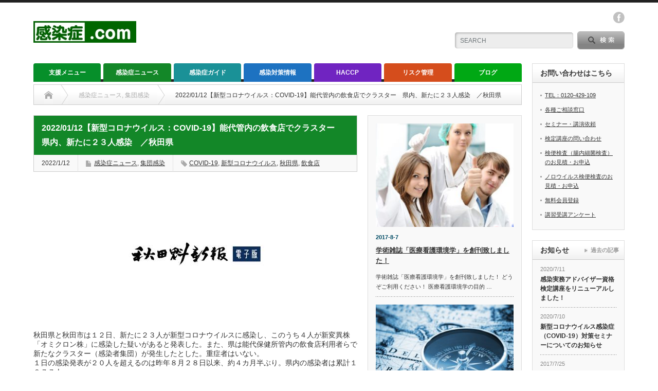

--- FILE ---
content_type: text/html; charset=UTF-8
request_url: https://www.kansenshou.com/2022-01-12%E3%80%90%E6%96%B0%E5%9E%8B%E3%82%B3%E3%83%AD%E3%83%8A%E3%82%A6%E3%82%A4%E3%83%AB%E3%82%B9%EF%BC%9Acovid-19%E3%80%91%E8%83%BD%E4%BB%A3%E7%AE%A1%E5%86%85%E3%81%AE%E9%A3%B2%E9%A3%9F%E5%BA%97/
body_size: 21529
content:
<!DOCTYPE html PUBLIC "-//W3C//DTD XHTML 1.1//EN" "http://www.w3.org/TR/xhtml11/DTD/xhtml11.dtd">
<!--[if lt IE 9]><html xmlns="http://www.w3.org/1999/xhtml" xmlns:fb="http://www.facebook.com/2008/fbml" xmlns:og="http://ogp.me/ns#" class="ie"><![endif]-->
<!--[if (gt IE 9)|!(IE)]><!--><html xmlns="http://www.w3.org/1999/xhtml" xmlns:fb="http://www.facebook.com/2008/fbml" xmlns:og="http://ogp.me/ns#"><!--<![endif]-->
<head profile="http://gmpg.org/xfn/11">
<meta http-equiv="Content-Type" content="text/html; charset=UTF-8" />
<meta http-equiv="X-UA-Compatible" content="IE=edge,chrome=1" />
<meta name="viewport" content="width=device-width" />
<title>2022/01/12【新型コロナウイルス：COVID-19】能代管内の飲食店でクラスター　県内、新たに２３人感染　／秋田県</title>
<meta name="description" content="2022/01/12【新型コロナウイルス：COVID-19】能代管内の飲食店でクラスター　県内、新たに２３人感染　／秋田県" />
<meta property="og:type" content="article" />
<meta property="og:url" content="https:/www.kansenshou.com/2022-01-12%E3%80%90%E6%96%B0%E5%9E%8B%E3%82%B3%E3%83%AD%E3%83%8A%E3%82%A6%E3%82%A4%E3%83%AB%E3%82%B9%EF%BC%9Acovid-19%E3%80%91%E8%83%BD%E4%BB%A3%E7%AE%A1%E5%86%85%E3%81%AE%E9%A3%B2%E9%A3%9F%E5%BA%97/">
<meta property="og:title" content="2022/01/12【新型コロナウイルス：COVID-19】能代管内の飲食店でクラスター　県内、新たに２３人感染　／秋田県" />
<meta property="og:description" content="2022/01/12【新型コロナウイルス：COVID-19】能代管内の飲食店でクラスター　県内、新たに２３人感染　／秋田県" />
<meta property="og:site_name" content="感染症.com" />
<meta property="og:image" content='https://www.kansenshou.com/wp/wp-content/uploads/2019/09/safe_image.jpg'>
<meta property="og:image:secure_url" content="https://www.kansenshou.com/wp/wp-content/uploads/2019/09/safe_image.jpg" /> 
<meta property="og:image:width" content="500" /> 
<meta property="og:image:height" content="261" />
<meta property="fb:admins" content="522350794452454" />

<link rel="alternate" type="application/rss+xml" title="感染症.com RSS Feed" href="https://www.kansenshou.com/feed/" />
<link rel="alternate" type="application/atom+xml" title="感染症.com Atom Feed" href="https://www.kansenshou.com/feed/atom/" /> 
<link rel="pingback" href="https://www.kansenshou.com/wp/xmlrpc.php" />

 
<meta name='robots' content='max-image-preview:large' />
<link rel='dns-prefetch' href='//s.w.org' />
<link rel="alternate" type="application/rss+xml" title="感染症.com &raquo; 2022/01/12【新型コロナウイルス：COVID-19】能代管内の飲食店でクラスター　県内、新たに２３人感染　／秋田県 のコメントのフィード" href="https://www.kansenshou.com/2022-01-12%e3%80%90%e6%96%b0%e5%9e%8b%e3%82%b3%e3%83%ad%e3%83%8a%e3%82%a6%e3%82%a4%e3%83%ab%e3%82%b9%ef%bc%9acovid-19%e3%80%91%e8%83%bd%e4%bb%a3%e7%ae%a1%e5%86%85%e3%81%ae%e9%a3%b2%e9%a3%9f%e5%ba%97/feed/" />
<script type="text/javascript">
window._wpemojiSettings = {"baseUrl":"https:\/\/s.w.org\/images\/core\/emoji\/14.0.0\/72x72\/","ext":".png","svgUrl":"https:\/\/s.w.org\/images\/core\/emoji\/14.0.0\/svg\/","svgExt":".svg","source":{"concatemoji":"https:\/\/www.kansenshou.com\/wp\/wp-includes\/js\/wp-emoji-release.min.js?ver=6.0.11"}};
/*! This file is auto-generated */
!function(e,a,t){var n,r,o,i=a.createElement("canvas"),p=i.getContext&&i.getContext("2d");function s(e,t){var a=String.fromCharCode,e=(p.clearRect(0,0,i.width,i.height),p.fillText(a.apply(this,e),0,0),i.toDataURL());return p.clearRect(0,0,i.width,i.height),p.fillText(a.apply(this,t),0,0),e===i.toDataURL()}function c(e){var t=a.createElement("script");t.src=e,t.defer=t.type="text/javascript",a.getElementsByTagName("head")[0].appendChild(t)}for(o=Array("flag","emoji"),t.supports={everything:!0,everythingExceptFlag:!0},r=0;r<o.length;r++)t.supports[o[r]]=function(e){if(!p||!p.fillText)return!1;switch(p.textBaseline="top",p.font="600 32px Arial",e){case"flag":return s([127987,65039,8205,9895,65039],[127987,65039,8203,9895,65039])?!1:!s([55356,56826,55356,56819],[55356,56826,8203,55356,56819])&&!s([55356,57332,56128,56423,56128,56418,56128,56421,56128,56430,56128,56423,56128,56447],[55356,57332,8203,56128,56423,8203,56128,56418,8203,56128,56421,8203,56128,56430,8203,56128,56423,8203,56128,56447]);case"emoji":return!s([129777,127995,8205,129778,127999],[129777,127995,8203,129778,127999])}return!1}(o[r]),t.supports.everything=t.supports.everything&&t.supports[o[r]],"flag"!==o[r]&&(t.supports.everythingExceptFlag=t.supports.everythingExceptFlag&&t.supports[o[r]]);t.supports.everythingExceptFlag=t.supports.everythingExceptFlag&&!t.supports.flag,t.DOMReady=!1,t.readyCallback=function(){t.DOMReady=!0},t.supports.everything||(n=function(){t.readyCallback()},a.addEventListener?(a.addEventListener("DOMContentLoaded",n,!1),e.addEventListener("load",n,!1)):(e.attachEvent("onload",n),a.attachEvent("onreadystatechange",function(){"complete"===a.readyState&&t.readyCallback()})),(e=t.source||{}).concatemoji?c(e.concatemoji):e.wpemoji&&e.twemoji&&(c(e.twemoji),c(e.wpemoji)))}(window,document,window._wpemojiSettings);
</script>
<style type="text/css">
img.wp-smiley,
img.emoji {
	display: inline !important;
	border: none !important;
	box-shadow: none !important;
	height: 1em !important;
	width: 1em !important;
	margin: 0 0.07em !important;
	vertical-align: -0.1em !important;
	background: none !important;
	padding: 0 !important;
}
</style>
	<link rel='stylesheet' id='wp-block-library-css'  href='https://www.kansenshou.com/wp/wp-includes/css/dist/block-library/style.min.css?ver=6.0.11' type='text/css' media='all' />
<style id='global-styles-inline-css' type='text/css'>
body{--wp--preset--color--black: #000000;--wp--preset--color--cyan-bluish-gray: #abb8c3;--wp--preset--color--white: #ffffff;--wp--preset--color--pale-pink: #f78da7;--wp--preset--color--vivid-red: #cf2e2e;--wp--preset--color--luminous-vivid-orange: #ff6900;--wp--preset--color--luminous-vivid-amber: #fcb900;--wp--preset--color--light-green-cyan: #7bdcb5;--wp--preset--color--vivid-green-cyan: #00d084;--wp--preset--color--pale-cyan-blue: #8ed1fc;--wp--preset--color--vivid-cyan-blue: #0693e3;--wp--preset--color--vivid-purple: #9b51e0;--wp--preset--gradient--vivid-cyan-blue-to-vivid-purple: linear-gradient(135deg,rgba(6,147,227,1) 0%,rgb(155,81,224) 100%);--wp--preset--gradient--light-green-cyan-to-vivid-green-cyan: linear-gradient(135deg,rgb(122,220,180) 0%,rgb(0,208,130) 100%);--wp--preset--gradient--luminous-vivid-amber-to-luminous-vivid-orange: linear-gradient(135deg,rgba(252,185,0,1) 0%,rgba(255,105,0,1) 100%);--wp--preset--gradient--luminous-vivid-orange-to-vivid-red: linear-gradient(135deg,rgba(255,105,0,1) 0%,rgb(207,46,46) 100%);--wp--preset--gradient--very-light-gray-to-cyan-bluish-gray: linear-gradient(135deg,rgb(238,238,238) 0%,rgb(169,184,195) 100%);--wp--preset--gradient--cool-to-warm-spectrum: linear-gradient(135deg,rgb(74,234,220) 0%,rgb(151,120,209) 20%,rgb(207,42,186) 40%,rgb(238,44,130) 60%,rgb(251,105,98) 80%,rgb(254,248,76) 100%);--wp--preset--gradient--blush-light-purple: linear-gradient(135deg,rgb(255,206,236) 0%,rgb(152,150,240) 100%);--wp--preset--gradient--blush-bordeaux: linear-gradient(135deg,rgb(254,205,165) 0%,rgb(254,45,45) 50%,rgb(107,0,62) 100%);--wp--preset--gradient--luminous-dusk: linear-gradient(135deg,rgb(255,203,112) 0%,rgb(199,81,192) 50%,rgb(65,88,208) 100%);--wp--preset--gradient--pale-ocean: linear-gradient(135deg,rgb(255,245,203) 0%,rgb(182,227,212) 50%,rgb(51,167,181) 100%);--wp--preset--gradient--electric-grass: linear-gradient(135deg,rgb(202,248,128) 0%,rgb(113,206,126) 100%);--wp--preset--gradient--midnight: linear-gradient(135deg,rgb(2,3,129) 0%,rgb(40,116,252) 100%);--wp--preset--duotone--dark-grayscale: url('#wp-duotone-dark-grayscale');--wp--preset--duotone--grayscale: url('#wp-duotone-grayscale');--wp--preset--duotone--purple-yellow: url('#wp-duotone-purple-yellow');--wp--preset--duotone--blue-red: url('#wp-duotone-blue-red');--wp--preset--duotone--midnight: url('#wp-duotone-midnight');--wp--preset--duotone--magenta-yellow: url('#wp-duotone-magenta-yellow');--wp--preset--duotone--purple-green: url('#wp-duotone-purple-green');--wp--preset--duotone--blue-orange: url('#wp-duotone-blue-orange');--wp--preset--font-size--small: 13px;--wp--preset--font-size--medium: 20px;--wp--preset--font-size--large: 36px;--wp--preset--font-size--x-large: 42px;}.has-black-color{color: var(--wp--preset--color--black) !important;}.has-cyan-bluish-gray-color{color: var(--wp--preset--color--cyan-bluish-gray) !important;}.has-white-color{color: var(--wp--preset--color--white) !important;}.has-pale-pink-color{color: var(--wp--preset--color--pale-pink) !important;}.has-vivid-red-color{color: var(--wp--preset--color--vivid-red) !important;}.has-luminous-vivid-orange-color{color: var(--wp--preset--color--luminous-vivid-orange) !important;}.has-luminous-vivid-amber-color{color: var(--wp--preset--color--luminous-vivid-amber) !important;}.has-light-green-cyan-color{color: var(--wp--preset--color--light-green-cyan) !important;}.has-vivid-green-cyan-color{color: var(--wp--preset--color--vivid-green-cyan) !important;}.has-pale-cyan-blue-color{color: var(--wp--preset--color--pale-cyan-blue) !important;}.has-vivid-cyan-blue-color{color: var(--wp--preset--color--vivid-cyan-blue) !important;}.has-vivid-purple-color{color: var(--wp--preset--color--vivid-purple) !important;}.has-black-background-color{background-color: var(--wp--preset--color--black) !important;}.has-cyan-bluish-gray-background-color{background-color: var(--wp--preset--color--cyan-bluish-gray) !important;}.has-white-background-color{background-color: var(--wp--preset--color--white) !important;}.has-pale-pink-background-color{background-color: var(--wp--preset--color--pale-pink) !important;}.has-vivid-red-background-color{background-color: var(--wp--preset--color--vivid-red) !important;}.has-luminous-vivid-orange-background-color{background-color: var(--wp--preset--color--luminous-vivid-orange) !important;}.has-luminous-vivid-amber-background-color{background-color: var(--wp--preset--color--luminous-vivid-amber) !important;}.has-light-green-cyan-background-color{background-color: var(--wp--preset--color--light-green-cyan) !important;}.has-vivid-green-cyan-background-color{background-color: var(--wp--preset--color--vivid-green-cyan) !important;}.has-pale-cyan-blue-background-color{background-color: var(--wp--preset--color--pale-cyan-blue) !important;}.has-vivid-cyan-blue-background-color{background-color: var(--wp--preset--color--vivid-cyan-blue) !important;}.has-vivid-purple-background-color{background-color: var(--wp--preset--color--vivid-purple) !important;}.has-black-border-color{border-color: var(--wp--preset--color--black) !important;}.has-cyan-bluish-gray-border-color{border-color: var(--wp--preset--color--cyan-bluish-gray) !important;}.has-white-border-color{border-color: var(--wp--preset--color--white) !important;}.has-pale-pink-border-color{border-color: var(--wp--preset--color--pale-pink) !important;}.has-vivid-red-border-color{border-color: var(--wp--preset--color--vivid-red) !important;}.has-luminous-vivid-orange-border-color{border-color: var(--wp--preset--color--luminous-vivid-orange) !important;}.has-luminous-vivid-amber-border-color{border-color: var(--wp--preset--color--luminous-vivid-amber) !important;}.has-light-green-cyan-border-color{border-color: var(--wp--preset--color--light-green-cyan) !important;}.has-vivid-green-cyan-border-color{border-color: var(--wp--preset--color--vivid-green-cyan) !important;}.has-pale-cyan-blue-border-color{border-color: var(--wp--preset--color--pale-cyan-blue) !important;}.has-vivid-cyan-blue-border-color{border-color: var(--wp--preset--color--vivid-cyan-blue) !important;}.has-vivid-purple-border-color{border-color: var(--wp--preset--color--vivid-purple) !important;}.has-vivid-cyan-blue-to-vivid-purple-gradient-background{background: var(--wp--preset--gradient--vivid-cyan-blue-to-vivid-purple) !important;}.has-light-green-cyan-to-vivid-green-cyan-gradient-background{background: var(--wp--preset--gradient--light-green-cyan-to-vivid-green-cyan) !important;}.has-luminous-vivid-amber-to-luminous-vivid-orange-gradient-background{background: var(--wp--preset--gradient--luminous-vivid-amber-to-luminous-vivid-orange) !important;}.has-luminous-vivid-orange-to-vivid-red-gradient-background{background: var(--wp--preset--gradient--luminous-vivid-orange-to-vivid-red) !important;}.has-very-light-gray-to-cyan-bluish-gray-gradient-background{background: var(--wp--preset--gradient--very-light-gray-to-cyan-bluish-gray) !important;}.has-cool-to-warm-spectrum-gradient-background{background: var(--wp--preset--gradient--cool-to-warm-spectrum) !important;}.has-blush-light-purple-gradient-background{background: var(--wp--preset--gradient--blush-light-purple) !important;}.has-blush-bordeaux-gradient-background{background: var(--wp--preset--gradient--blush-bordeaux) !important;}.has-luminous-dusk-gradient-background{background: var(--wp--preset--gradient--luminous-dusk) !important;}.has-pale-ocean-gradient-background{background: var(--wp--preset--gradient--pale-ocean) !important;}.has-electric-grass-gradient-background{background: var(--wp--preset--gradient--electric-grass) !important;}.has-midnight-gradient-background{background: var(--wp--preset--gradient--midnight) !important;}.has-small-font-size{font-size: var(--wp--preset--font-size--small) !important;}.has-medium-font-size{font-size: var(--wp--preset--font-size--medium) !important;}.has-large-font-size{font-size: var(--wp--preset--font-size--large) !important;}.has-x-large-font-size{font-size: var(--wp--preset--font-size--x-large) !important;}
</style>
<script type='text/javascript' src='https://www.kansenshou.com/wp/wp-includes/js/jquery/jquery.min.js?ver=3.6.0' id='jquery-core-js'></script>
<script type='text/javascript' src='https://www.kansenshou.com/wp/wp-includes/js/jquery/jquery-migrate.min.js?ver=3.3.2' id='jquery-migrate-js'></script>
<link rel="https://api.w.org/" href="https://www.kansenshou.com/wp-json/" /><link rel="alternate" type="application/json" href="https://www.kansenshou.com/wp-json/wp/v2/posts/26176" /><link rel="canonical" href="https://www.kansenshou.com/2022-01-12%e3%80%90%e6%96%b0%e5%9e%8b%e3%82%b3%e3%83%ad%e3%83%8a%e3%82%a6%e3%82%a4%e3%83%ab%e3%82%b9%ef%bc%9acovid-19%e3%80%91%e8%83%bd%e4%bb%a3%e7%ae%a1%e5%86%85%e3%81%ae%e9%a3%b2%e9%a3%9f%e5%ba%97/" />
<link rel='shortlink' href='https://www.kansenshou.com/?p=26176' />
<link rel="alternate" type="application/json+oembed" href="https://www.kansenshou.com/wp-json/oembed/1.0/embed?url=https%3A%2F%2Fwww.kansenshou.com%2F2022-01-12%25e3%2580%2590%25e6%2596%25b0%25e5%259e%258b%25e3%2582%25b3%25e3%2583%25ad%25e3%2583%258a%25e3%2582%25a6%25e3%2582%25a4%25e3%2583%25ab%25e3%2582%25b9%25ef%25bc%259acovid-19%25e3%2580%2591%25e8%2583%25bd%25e4%25bb%25a3%25e7%25ae%25a1%25e5%2586%2585%25e3%2581%25ae%25e9%25a3%25b2%25e9%25a3%259f%25e5%25ba%2597%2F" />
<link rel="alternate" type="text/xml+oembed" href="https://www.kansenshou.com/wp-json/oembed/1.0/embed?url=https%3A%2F%2Fwww.kansenshou.com%2F2022-01-12%25e3%2580%2590%25e6%2596%25b0%25e5%259e%258b%25e3%2582%25b3%25e3%2583%25ad%25e3%2583%258a%25e3%2582%25a6%25e3%2582%25a4%25e3%2583%25ab%25e3%2582%25b9%25ef%25bc%259acovid-19%25e3%2580%2591%25e8%2583%25bd%25e4%25bb%25a3%25e7%25ae%25a1%25e5%2586%2585%25e3%2581%25ae%25e9%25a3%25b2%25e9%25a3%259f%25e5%25ba%2597%2F&#038;format=xml" />
<style type="text/css"></style><style type="text/css">.broken_link, a.broken_link {
	text-decoration: line-through;
}</style><link rel="icon" href="https://www.kansenshou.com/wp/wp-content/uploads/2017/06/【ロゴ】感染症.com-510-416-60x60.jpg" sizes="32x32" />
<link rel="icon" href="https://www.kansenshou.com/wp/wp-content/uploads/2017/06/【ロゴ】感染症.com-510-416.jpg" sizes="192x192" />
<link rel="apple-touch-icon" href="https://www.kansenshou.com/wp/wp-content/uploads/2017/06/【ロゴ】感染症.com-510-416.jpg" />
<meta name="msapplication-TileImage" content="https://www.kansenshou.com/wp/wp-content/uploads/2017/06/【ロゴ】感染症.com-510-416.jpg" />
<style id="sccss">h1#danraku1 {
color: #424242;/*文字色*/
padding: 0.5em 0;/*上下の余白*/
border-top: solid 3px #01DF01;/*上線*/
border-bottom: solid 3px #01DF01;/*下線*/
}

h3#danraku3 {
  padding: 0.4em 0.5em;/*文字の上下 左右の余白*/
color: #494949;/*文字色*/
background: #f4f4f4;/*背景色*/
border-left: solid 5px #088A08;/*左線*/
border-bottom: solid 3px #d7d7d7;/*下線*/
}

h4#danraku4 {
padding: 0.25em 0.5em;/*上下 左右の余白*/
color: #494949;/*文字色*/
background: transparent;/*背景透明に*/
border-left: solid 5px #088A08;/*左線*/
}

h5#danraku5 {
background: #A9F5D0;/*背景色*/
padding: 0.5em;/*文字まわり（上下左右）の余白*/
}
</style>
<link rel="stylesheet" href="https://www.kansenshou.com/wp/wp-content/themes/opinion_tcd018/style.css?ver=4.4.2" type="text/css" />
<link rel="stylesheet" href="https://www.kansenshou.com/wp/wp-content/themes/opinion_tcd018/comment-style.css?ver=4.4.2" type="text/css" />

<link rel="stylesheet" media="screen and (min-width:641px)" href="https://www.kansenshou.com/wp/wp-content/themes/opinion_tcd018/style_pc.css?ver=4.4.2" type="text/css" />
<link rel="stylesheet" media="screen and (max-width:640px)" href="https://www.kansenshou.com/wp/wp-content/themes/opinion_tcd018/style_sp.css?ver=4.4.2" type="text/css" />

<link rel="stylesheet" href="https://www.kansenshou.com/wp/wp-content/themes/opinion_tcd018/japanese.css?ver=4.4.2" type="text/css" />

<script type="text/javascript" src="https://www.kansenshou.com/wp/wp-content/themes/opinion_tcd018/js/jscript.js?ver=4.4.2"></script>
<script type="text/javascript" src="https://www.kansenshou.com/wp/wp-content/themes/opinion_tcd018/js/scroll.js?ver=4.4.2"></script>
<script type="text/javascript" src="https://www.kansenshou.com/wp/wp-content/themes/opinion_tcd018/js/comment.js?ver=4.4.2"></script>
<script type="text/javascript" src="https://www.kansenshou.com/wp/wp-content/themes/opinion_tcd018/js/rollover.js?ver=4.4.2"></script>
<!--[if lt IE 9]>
<link id="stylesheet" rel="stylesheet" href="https://www.kansenshou.com/wp/wp-content/themes/opinion_tcd018/style_pc.css?ver=4.4.2" type="text/css" />
<script type="text/javascript" src="https://www.kansenshou.com/wp/wp-content/themes/opinion_tcd018/js/ie.js?ver=4.4.2"></script>
<link rel="stylesheet" href="https://www.kansenshou.com/wp/wp-content/themes/opinion_tcd018/ie.css" type="text/css" />
<![endif]-->

<!--[if IE 7]>
<link rel="stylesheet" href="https://www.kansenshou.com/wp/wp-content/themes/opinion_tcd018/ie7.css" type="text/css" />
<![endif]-->


<style type="text/css">

body { font-size:14px; }

a:hover, #index_featured_post .post2 h4.title a:hover, #index_featured_post a, #logo a:hover, #footer_logo_text a:hover
 { color:#068F2A; }

.pc #global_menu li a, .archive_headline, .page_navi a:hover:hover, #single_title h2, #submit_comment:hover, #author_link:hover, #previous_next_post a:hover, #news_title h2,
 .profile_author_link:hover, #return_top, .author_social_link li.author_link a
 { background-color:#068F2A; }

#comment_textarea textarea:focus, #guest_info input:focus
 { border-color:#068F2A; }

#index_featured_post .post2 h4.title a:hover, #index_featured_post a:hover
 { color:#068F2A; }

.pc #global_menu li a:hover, #return_top:hover, .author_social_link li.author_link a:hover
 { background-color:#068F2A; }

.pc #global_menu ul li.menu-category-18 a { background:#7024C1; } .pc #global_menu ul li.menu-category-18 a:hover { background:#9755DD; } .flex-control-nav p span.category-link-18 { color:#7024C1; } #index-category-post-18 .headline1 { border-left:5px solid #7024C1; } #index-category-post-18 a:hover { color:#7024C1; } .category-18 a:hover { color:#7024C1; } .category-18 .archive_headline { background:#7024C1; } .category-18 #post_list a:hover { color:#7024C1; } .category-18 .post a { color:#7024C1; } .category-18 .post a:hover { color:#9755DD; } .category-18 .page_navi a:hover { color:#fff; background:#7024C1; } .category-18 #guest_info input:focus { border:1px solid #7024C1; } .category-18 #comment_textarea textarea:focus { border:1px solid #7024C1; } .category-18 #submit_comment:hover { background:#7024C1; } .category-18 #previous_next_post a:hover { background-color:#7024C1; } .category-18 #single_author_link:hover { background-color:#7024C1; } .category-18 #single_author_post li li a:hover { color:#7024C1; } .category-18 #post_pagination a:hover { background-color:#7024C1; } .category-18 #single_title h2 { background:#7024C1; } .category-18 .author_social_link li.author_link a { background-color:#7024C1; } .category-18 .author_social_link li.author_link a:hover { background-color:#9755DD; } .pc #global_menu ul li.menu-category-15 a { background:#00A814; } .pc #global_menu ul li.menu-category-15 a:hover { background:#00D419; } .flex-control-nav p span.category-link-15 { color:#00A814; } #index-category-post-15 .headline1 { border-left:5px solid #00A814; } #index-category-post-15 a:hover { color:#00A814; } .category-15 a:hover { color:#00A814; } .category-15 .archive_headline { background:#00A814; } .category-15 #post_list a:hover { color:#00A814; } .category-15 .post a { color:#00A814; } .category-15 .post a:hover { color:#00D419; } .category-15 .page_navi a:hover { color:#fff; background:#00A814; } .category-15 #guest_info input:focus { border:1px solid #00A814; } .category-15 #comment_textarea textarea:focus { border:1px solid #00A814; } .category-15 #submit_comment:hover { background:#00A814; } .category-15 #previous_next_post a:hover { background-color:#00A814; } .category-15 #single_author_link:hover { background-color:#00A814; } .category-15 #single_author_post li li a:hover { color:#00A814; } .category-15 #post_pagination a:hover { background-color:#00A814; } .category-15 #single_title h2 { background:#00A814; } .category-15 .author_social_link li.author_link a { background-color:#00A814; } .category-15 .author_social_link li.author_link a:hover { background-color:#00D419; } .pc #global_menu ul li.menu-category-19 a { background:#D54D1C; } .pc #global_menu ul li.menu-category-19 a:hover { background:#E77147; } .flex-control-nav p span.category-link-19 { color:#D54D1C; } #index-category-post-19 .headline1 { border-left:5px solid #D54D1C; } #index-category-post-19 a:hover { color:#D54D1C; } .category-19 a:hover { color:#D54D1C; } .category-19 .archive_headline { background:#D54D1C; } .category-19 #post_list a:hover { color:#D54D1C; } .category-19 .post a { color:#D54D1C; } .category-19 .post a:hover { color:#E77147; } .category-19 .page_navi a:hover { color:#fff; background:#D54D1C; } .category-19 #guest_info input:focus { border:1px solid #D54D1C; } .category-19 #comment_textarea textarea:focus { border:1px solid #D54D1C; } .category-19 #submit_comment:hover { background:#D54D1C; } .category-19 #previous_next_post a:hover { background-color:#D54D1C; } .category-19 #single_author_link:hover { background-color:#D54D1C; } .category-19 #single_author_post li li a:hover { color:#D54D1C; } .category-19 #post_pagination a:hover { background-color:#D54D1C; } .category-19 #single_title h2 { background:#D54D1C; } .category-19 .author_social_link li.author_link a { background-color:#D54D1C; } .category-19 .author_social_link li.author_link a:hover { background-color:#E77147; } .pc #global_menu ul li.menu-category-16 a { background:#1D72C1; } .pc #global_menu ul li.menu-category-16 a:hover { background:#418ACF; } .flex-control-nav p span.category-link-16 { color:#1D72C1; } #index-category-post-16 .headline1 { border-left:5px solid #1D72C1; } #index-category-post-16 a:hover { color:#1D72C1; } .category-16 a:hover { color:#1D72C1; } .category-16 .archive_headline { background:#1D72C1; } .category-16 #post_list a:hover { color:#1D72C1; } .category-16 .post a { color:#1D72C1; } .category-16 .post a:hover { color:#418ACF; } .category-16 .page_navi a:hover { color:#fff; background:#1D72C1; } .category-16 #guest_info input:focus { border:1px solid #1D72C1; } .category-16 #comment_textarea textarea:focus { border:1px solid #1D72C1; } .category-16 #submit_comment:hover { background:#1D72C1; } .category-16 #previous_next_post a:hover { background-color:#1D72C1; } .category-16 #single_author_link:hover { background-color:#1D72C1; } .category-16 #single_author_post li li a:hover { color:#1D72C1; } .category-16 #post_pagination a:hover { background-color:#1D72C1; } .category-16 #single_title h2 { background:#1D72C1; } .category-16 .author_social_link li.author_link a { background-color:#1D72C1; } .category-16 .author_social_link li.author_link a:hover { background-color:#418ACF; } .pc #global_menu ul li.menu-category-17 a { background:#1A9197; } .pc #global_menu ul li.menu-category-17 a:hover { background:#69BCC0; } .flex-control-nav p span.category-link-17 { color:#1A9197; } #index-category-post-17 .headline1 { border-left:5px solid #1A9197; } #index-category-post-17 a:hover { color:#1A9197; } .category-17 a:hover { color:#1A9197; } .category-17 .archive_headline { background:#1A9197; } .category-17 #post_list a:hover { color:#1A9197; } .category-17 .post a { color:#1A9197; } .category-17 .post a:hover { color:#69BCC0; } .category-17 .page_navi a:hover { color:#fff; background:#1A9197; } .category-17 #guest_info input:focus { border:1px solid #1A9197; } .category-17 #comment_textarea textarea:focus { border:1px solid #1A9197; } .category-17 #submit_comment:hover { background:#1A9197; } .category-17 #previous_next_post a:hover { background-color:#1A9197; } .category-17 #single_author_link:hover { background-color:#1A9197; } .category-17 #single_author_post li li a:hover { color:#1A9197; } .category-17 #post_pagination a:hover { background-color:#1A9197; } .category-17 #single_title h2 { background:#1A9197; } .category-17 .author_social_link li.author_link a { background-color:#1A9197; } .category-17 .author_social_link li.author_link a:hover { background-color:#69BCC0; } .pc #global_menu ul li.menu-category-20 a { background:#C95959; } .pc #global_menu ul li.menu-category-20 a:hover { background:#F26B6B; } .flex-control-nav p span.category-link-20 { color:#C95959; } #index-category-post-20 .headline1 { border-left:5px solid #C95959; } #index-category-post-20 a:hover { color:#C95959; } .category-20 a:hover { color:#C95959; } .category-20 .archive_headline { background:#C95959; } .category-20 #post_list a:hover { color:#C95959; } .category-20 .post a { color:#C95959; } .category-20 .post a:hover { color:#F26B6B; } .category-20 .page_navi a:hover { color:#fff; background:#C95959; } .category-20 #guest_info input:focus { border:1px solid #C95959; } .category-20 #comment_textarea textarea:focus { border:1px solid #C95959; } .category-20 #submit_comment:hover { background:#C95959; } .category-20 #previous_next_post a:hover { background-color:#C95959; } .category-20 #single_author_link:hover { background-color:#C95959; } .category-20 #single_author_post li li a:hover { color:#C95959; } .category-20 #post_pagination a:hover { background-color:#C95959; } .category-20 #single_title h2 { background:#C95959; } .category-20 .author_social_link li.author_link a { background-color:#C95959; } .category-20 .author_social_link li.author_link a:hover { background-color:#F26B6B; } .pc #global_menu ul li.menu-category-14 a { background:#138728; } .pc #global_menu ul li.menu-category-14 a:hover { background:#40B34F; } .flex-control-nav p span.category-link-14 { color:#138728; } #index-category-post-14 .headline1 { border-left:5px solid #138728; } #index-category-post-14 a:hover { color:#138728; } .category-14 a:hover { color:#138728; } .category-14 .archive_headline { background:#138728; } .category-14 #post_list a:hover { color:#138728; } .category-14 .post a { color:#138728; } .category-14 .post a:hover { color:#40B34F; } .category-14 .page_navi a:hover { color:#fff; background:#138728; } .category-14 #guest_info input:focus { border:1px solid #138728; } .category-14 #comment_textarea textarea:focus { border:1px solid #138728; } .category-14 #submit_comment:hover { background:#138728; } .category-14 #previous_next_post a:hover { background-color:#138728; } .category-14 #single_author_link:hover { background-color:#138728; } .category-14 #single_author_post li li a:hover { color:#138728; } .category-14 #post_pagination a:hover { background-color:#138728; } .category-14 #single_title h2 { background:#138728; } .category-14 .author_social_link li.author_link a { background-color:#138728; } .category-14 .author_social_link li.author_link a:hover { background-color:#40B34F; } .pc #global_menu ul li.menu-category-1 a { background:#24E364; } .pc #global_menu ul li.menu-category-1 a:hover { background:#068F2A; } .flex-control-nav p span.category-link-1 { color:#24E364; } #index-category-post-1 .headline1 { border-left:5px solid #24E364; } #index-category-post-1 a:hover { color:#24E364; } .category-1 a:hover { color:#24E364; } .category-1 .archive_headline { background:#24E364; } .category-1 #post_list a:hover { color:#24E364; } .category-1 .post a { color:#24E364; } .category-1 .post a:hover { color:#068F2A; } .category-1 .page_navi a:hover { color:#fff; background:#24E364; } .category-1 #guest_info input:focus { border:1px solid #24E364; } .category-1 #comment_textarea textarea:focus { border:1px solid #24E364; } .category-1 #submit_comment:hover { background:#24E364; } .category-1 #previous_next_post a:hover { background-color:#24E364; } .category-1 #single_author_link:hover { background-color:#24E364; } .category-1 #single_author_post li li a:hover { color:#24E364; } .category-1 #post_pagination a:hover { background-color:#24E364; } .category-1 #single_title h2 { background:#24E364; } .category-1 .author_social_link li.author_link a { background-color:#24E364; } .category-1 .author_social_link li.author_link a:hover { background-color:#068F2A; } 

</style>

<!-- Google Analytics -->
<script>
  (function(i,s,o,g,r,a,m){i['GoogleAnalyticsObject']=r;i[r]=i[r]||function(){
  (i[r].q=i[r].q||[]).push(arguments)},i[r].l=1*new Date();a=s.createElement(o),
  m=s.getElementsByTagName(o)[0];a.async=1;a.src=g;m.parentNode.insertBefore(a,m)
  })(window,document,'script','https://www.google-analytics.com/analytics.js','ga');

  ga('create', 'UA-33675414-1', 'auto');
  ga('send', 'pageview');
</script>

</head>
<body class="post-template-default single single-post postid-26176 single-format-standard category-14 category-267">

 <div id="header_wrap">

  <div id="header" class="clearfix">

   <!-- logo -->
   <div id='logo_image'>
<h1 id="logo" style="top:36px; left:0px;"><a href=" https://www.kansenshou.com/" title="感染症.com" data-label="感染症.com"><img src="https://www.kansenshou.com/wp/wp-content/uploads/tcd-w/logo.jpg?1768855877" alt="感染症.com" title="感染症.com" /></a></h1>
</div>

   <!-- header meu -->
   <div id="header_menu_area">

    <div id="header_menu">
         </div>

    <!-- social button -->
        <ul class="social_link clearfix" id="header_social_link">
                    <li class="facebook"><a class="target_blank" href="https://www.facebook.com/kansenshou/">facebook</a></li>
         </ul>
    
   </div><!-- END #header_menu_area -->

   <!-- search area -->
   <div class="search_area">
        <form method="get" id="searchform" action="https://www.kansenshou.com/">
     <div id="search_button"><input type="submit" value="SEARCH" /></div>
     <div id="search_input"><input type="text" value="SEARCH" name="s" onfocus="if (this.value == 'SEARCH') this.value = '';" onblur="if (this.value == '') this.value = 'SEARCH';" /></div>
    </form>
       </div>

   <!-- banner -->
         
   <a href="#" class="menu_button">menu</a>

  </div><!-- END #header -->

 </div><!-- END #header_wrap -->

 <!-- global menu -->
  <div id="global_menu" class="clearfix">
  <ul id="menu-%e3%82%b0%e3%83%ad%e3%83%bc%e3%83%90%e3%83%ab%e3%83%a1%e3%83%8b%e3%83%a5%e3%83%bc" class="menu"><li id="menu-item-11002" class="menu-item menu-item-type-taxonomy menu-item-object-category menu-item-11002 menu-category-1416"><a href="https://www.kansenshou.com/category/%e6%94%af%e6%8f%b4%e3%83%a1%e3%83%8b%e3%83%a5%e3%83%bc/">支援メニュー</a></li>
<li id="menu-item-98" class="menu-item menu-item-type-taxonomy menu-item-object-category current-post-ancestor current-menu-parent current-post-parent menu-item-98 menu-category-14"><a href="https://www.kansenshou.com/category/news/">感染症ニュース</a></li>
<li id="menu-item-102" class="menu-item menu-item-type-taxonomy menu-item-object-category menu-item-102 menu-category-17"><a href="https://www.kansenshou.com/category/infection-guide/">感染症ガイド</a></li>
<li id="menu-item-101" class="menu-item menu-item-type-taxonomy menu-item-object-category menu-item-101 menu-category-16"><a href="https://www.kansenshou.com/category/infection-control/">感染対策情報</a></li>
<li id="menu-item-104" class="menu-item menu-item-type-taxonomy menu-item-object-category menu-item-104 menu-category-18"><a href="https://www.kansenshou.com/category/haccp/">HACCP</a></li>
<li id="menu-item-100" class="menu-item menu-item-type-taxonomy menu-item-object-category menu-item-100 menu-category-19"><a href="https://www.kansenshou.com/category/risk-control/">リスク管理</a></li>
<li id="menu-item-99" class="menu-item menu-item-type-taxonomy menu-item-object-category menu-item-99 menu-category-15"><a href="https://www.kansenshou.com/category/blog/">ブログ</a></li>
</ul> </div>
 
 <!-- smartphone banner -->
 
 <div id="contents" class="clearfix">

<div id="main_col">

 <ul id="bread_crumb" class="clearfix">
 <li itemscope="itemscope" itemtype="http://data-vocabulary.org/Breadcrumb" class="home"><a itemprop="url" href="https://www.kansenshou.com/"><span itemprop="title">Home</span></a></li>

  <li itemscope="itemscope" itemtype="http://data-vocabulary.org/Breadcrumb">
    <a itemprop="url" href="https://www.kansenshou.com/category/news/"><span itemprop="title">感染症ニュース</span>,</a>
     <a itemprop="url" href="https://www.kansenshou.com/category/%e9%9b%86%e5%9b%a3%e6%84%9f%e6%9f%93/"><span itemprop="title">集団感染</span></a>
    </li>
  <li class="last">2022/01/12【新型コロナウイルス：COVID-19】能代管内の飲食店でクラスター　県内、新たに２３人感染　／秋田県</li>

</ul>

 <div id="left_col">

  
  <div id="single_title">
   <h2>2022/01/12【新型コロナウイルス：COVID-19】能代管内の飲食店でクラスター　県内、新たに２３人感染　／秋田県</h2>
   <ul id="single_meta" class="clearfix">
    <li class="date">2022/1/12</li>    <li class="post_category"><a href="https://www.kansenshou.com/category/news/" rel="category tag">感染症ニュース</a>, <a href="https://www.kansenshou.com/category/%e9%9b%86%e5%9b%a3%e6%84%9f%e6%9f%93/" rel="category tag">集団感染</a></li>    <li class="post_tag"><a href="https://www.kansenshou.com/tag/covid-19/" rel="tag">COVID-19</a>, <a href="https://www.kansenshou.com/tag/%e6%96%b0%e5%9e%8b%e3%82%b3%e3%83%ad%e3%83%8a%e3%82%a6%e3%82%a4%e3%83%ab%e3%82%b9/" rel="tag">新型コロナウイルス</a>, <a href="https://www.kansenshou.com/tag/%e7%a7%8b%e7%94%b0%e7%9c%8c/" rel="tag">秋田県</a>, <a href="https://www.kansenshou.com/tag/%e9%a3%b2%e9%a3%9f%e5%ba%97/" rel="tag">飲食店</a></li>           </ul>
  </div>

   
  <div class="post clearfix">

         
   <div class="post_image"><img width="500" height="261" src="https://www.kansenshou.com/wp/wp-content/uploads/2019/09/safe_image.jpg" class="attachment-large size-large wp-post-image" alt="" srcset="https://www.kansenshou.com/wp/wp-content/uploads/2019/09/safe_image.jpg 500w, https://www.kansenshou.com/wp/wp-content/uploads/2019/09/safe_image-300x157.jpg 300w, https://www.kansenshou.com/wp/wp-content/uploads/2019/09/safe_image-150x78.jpg 150w" sizes="(max-width: 500px) 100vw, 500px" /></div>
   <div class="cxmmr5t8 oygrvhab hcukyx3x c1et5uql o9v6fnle ii04i59q">
<div dir="auto">秋田県と秋田市は１２日、新たに２３人が新型コロナウイルスに感染し、このうち４人が新変異株「オミクロン株」に感染した疑いがあると発表した。また、県は能代保健所管内の飲食店利用者らで新たなクラスター（感染者集団）が発生したとした。重症者はいない。</div>
</div>
<div class="cxmmr5t8 oygrvhab hcukyx3x c1et5uql o9v6fnle ii04i59q">
<div dir="auto">１日の感染発表が２０人を超えるのは昨年８月２８日以来、約４カ月半ぶり。県内の感染者は累計１９７７人。</div>
</div>
<div class="cxmmr5t8 oygrvhab hcukyx3x c1et5uql o9v6fnle ii04i59q">
<div dir="auto">県によると、能代保健所管内の飲食店の利用者や店員計１３人の感染を新たに確認した。これまでに発表された感染者のうち４人もこの店を利用しており、クラスターの感染者は計１７人。</div>
</div>
<div class="cxmmr5t8 oygrvhab hcukyx3x c1et5uql o9v6fnle ii04i59q">
<div dir="auto"><a class="oajrlxb2 g5ia77u1 qu0x051f esr5mh6w e9989ue4 r7d6kgcz rq0escxv nhd2j8a9 nc684nl6 p7hjln8o kvgmc6g5 cxmmr5t8 oygrvhab hcukyx3x jb3vyjys rz4wbd8a qt6c0cv9 a8nywdso i1ao9s8h esuyzwwr f1sip0of lzcic4wl gpro0wi8 py34i1dx broken_link" tabindex="" role="link" href="https://l.facebook.com/l.php?u=https%3A%2F%2Fwww.sakigake.jp%2Fnews%2Farticle%2F20220112AK0031%2F%3Ffbclid%3DIwAR0CAYckDkV4iZvl1ktws4zkcMxFIfu7c4DOhXRthLd2u8c9cFUCT_xIuLw&amp;h=AT1QR7aRnMQfBIOySt8xD8JSLemdxohJKR8EBELr-XGWo3n2pGo0U2GTy4Tb-MRDNtZZud9EtpjkMoMBo9AinZzn0Kf_0-1jpwdNuLAC1W8_fDShOGaaUqgPoRvsDmKm-VRs&amp;__tn__=-UK-R&amp;c[0]=[base64]" target="_blank" rel="nofollow noopener">https://www.sakigake.jp/news/article/20220112AK0031/</a></div>
</div>



   
         
  </div><!-- END .post -->
   <!-- sns button bottom -->
      <div style="clear:both; margin:20px 0 30px;">
   
<!--Type1-->

<!--Type2-->

<!--Type3-->

<!--Type4-->

<!--Type5-->
<div id="share5_btm">


<div class="sns_default_top">
<ul class="clearfix">
<!-- Twitterボタン -->
<li class="default twitter_button">
<a href="https://twitter.com/share" class="twitter-share-button">Tweet</a>
<script>!function(d,s,id){var js,fjs=d.getElementsByTagName(s)[0],p=/^http:/.test(d.location)?'http':'https';if(!d.getElementById(id)){js=d.createElement(s);js.id=id;js.src=p+'://platform.twitter.com/widgets.js';fjs.parentNode.insertBefore(js,fjs);}}(document, 'script', 'twitter-wjs');</script>
</li>

<!-- Facebookいいねボタン -->
<li class="default fblike_button">
<div class="fb-like" data-href="https://www.kansenshou.com/2022-01-12%e3%80%90%e6%96%b0%e5%9e%8b%e3%82%b3%e3%83%ad%e3%83%8a%e3%82%a6%e3%82%a4%e3%83%ab%e3%82%b9%ef%bc%9acovid-19%e3%80%91%e8%83%bd%e4%bb%a3%e7%ae%a1%e5%86%85%e3%81%ae%e9%a3%b2%e9%a3%9f%e5%ba%97/" data-send="false" data-layout="button_count" data-width="450" data-show-faces="false"></div>
</li>

<!-- Facebookシェアボタン -->
<li class="default fbshare_button2">
<div class="fb-share-button" data-href="https://www.kansenshou.com/2022-01-12%e3%80%90%e6%96%b0%e5%9e%8b%e3%82%b3%e3%83%ad%e3%83%8a%e3%82%a6%e3%82%a4%e3%83%ab%e3%82%b9%ef%bc%9acovid-19%e3%80%91%e8%83%bd%e4%bb%a3%e7%ae%a1%e5%86%85%e3%81%ae%e9%a3%b2%e9%a3%9f%e5%ba%97/" data-layout="button_count"></div>
</li>

<!-- Google+ボタン -->
<li class="default google_button">
<script type="text/javascript">
window.___gcfg = {lang: 'ja'};
(function() {
var po = document.createElement('script'); po.type = 'text/javascript'; po.async = true;
po.src = 'https://apis.google.com/js/plusone.js';
var s = document.getElementsByTagName('script')[0]; s.parentNode.insertBefore(po, s);
})();
</script>
<div class="socialbutton gplus-button">
<div class="g-plusone" data-size="medium"></div>
</div>
</li>

<!-- Hatebuボタン -->
<li class="default hatena_button">
<a href="http://b.hatena.ne.jp/entry/https://www.kansenshou.com/2022-01-12%e3%80%90%e6%96%b0%e5%9e%8b%e3%82%b3%e3%83%ad%e3%83%8a%e3%82%a6%e3%82%a4%e3%83%ab%e3%82%b9%ef%bc%9acovid-19%e3%80%91%e8%83%bd%e4%bb%a3%e7%ae%a1%e5%86%85%e3%81%ae%e9%a3%b2%e9%a3%9f%e5%ba%97/" class="hatena-bookmark-button" data-hatena-bookmark-title="2022/01/12【新型コロナウイルス：COVID-19】能代管内の飲食店でクラスター　県内、新たに２３人感染　／秋田県" data-hatena-bookmark-layout="standard-balloon" data-hatena-bookmark-lang="ja" title="このエントリーをはてなブックマークに追加"><img src="http://b.st-hatena.com/images/entry-button/button-only@2x.png" alt="このエントリーをはてなブックマークに追加" width="20" height="20" style="border: none;" /></a><script type="text/javascript" src="http://b.st-hatena.com/js/bookmark_button.js" charset="utf-8" async="async"></script>
</li>

<!-- Pocketボタン -->
<li class="default pocket_button">
<div class="socialbutton pocket-button">
<a data-pocket-label="pocket" data-pocket-count="horizontal" class="pocket-btn" data-lang="en"></a>
<script type="text/javascript">!function(d,i){if(!d.getElementById(i)){var j=d.createElement("script");j.id=i;j.src="https://widgets.getpocket.com/v1/j/btn.js?v=1";var w=d.getElementById(i);d.body.appendChild(j);}}(document,"pocket-btn-js");</script>
</li>

<!-- Feedlyボタン -->
<li class="default feedly_button">
<a href='http://feedly.com/index.html#subscription%2Ffeed%2Fhttps://www.kansenshou.com/feed/' target='blank'><img id='feedlyFollow' src='http://s3.feedly.com/img/follows/feedly-follow-rectangle-flat-small_2x.png' alt='follow us in feedly' width='66' height='20'></a>
</li>

<!-- Pinterestボタン -->
<li class="default pinterest_button">
<a data-pin-do="buttonPin" data-pin-color="red" data-pin-count="beside" href="https://www.pinterest.com/pin/create/button/?url=https%3A%2F%2Fwww.kansenshou.com%2F2022-01-12%25e3%2580%2590%25e6%2596%25b0%25e5%259e%258b%25e3%2582%25b3%25e3%2583%25ad%25e3%2583%258a%25e3%2582%25a6%25e3%2582%25a4%25e3%2583%25ab%25e3%2582%25b9%25ef%25bc%259acovid-19%25e3%2580%2591%25e8%2583%25bd%25e4%25bb%25a3%25e7%25ae%25a1%25e5%2586%2585%25e3%2581%25ae%25e9%25a3%25b2%25e9%25a3%259f%25e5%25ba%2597%2F&media=https://www.kansenshou.com/wp/wp-content/uploads/2019/09/safe_image.jpg&description=2022%2F01%2F12%E3%80%90%E6%96%B0%E5%9E%8B%E3%82%B3%E3%83%AD%E3%83%8A%E3%82%A6%E3%82%A4%E3%83%AB%E3%82%B9%EF%BC%9ACOVID-19%E3%80%91%E8%83%BD%E4%BB%A3%E7%AE%A1%E5%86%85%E3%81%AE%E9%A3%B2%E9%A3%9F%E5%BA%97%E3%81%A7%E3%82%AF%E3%83%A9%E3%82%B9%E3%82%BF%E3%83%BC%E3%80%80%E7%9C%8C%E5%86%85%E3%80%81%E6%96%B0%E3%81%9F%E3%81%AB%EF%BC%92%EF%BC%93%E4%BA%BA%E6%84%9F%E6%9F%93%E3%80%80%EF%BC%8F%E7%A7%8B%E7%94%B0%E7%9C%8C"><img src="//assets.pinterest.com/images/pidgets/pinit_fg_en_rect_red_20.png" /></a>
<script async defer src="//assets.pinterest.com/js/pinit.js"></script>
</li>

</ul>  
</div>

</div>

   </div>
      <!-- /sns button bottom -->
  <!-- author info -->
  
  
    <div id="related_post">
   <h3 class="headline2">関連記事</h3>
   <ul class="clearfix">
        <li class="num1 clearfix">
     <a class="image" href="https://www.kansenshou.com/2018-02-25%e3%80%90%e8%80%90%e6%80%a7%e8%8f%8c%e3%80%91%e8%80%90%e6%80%a7%e8%8f%8c%e3%81%ae%e9%99%a2%e5%86%85%e6%84%9f%e6%9f%93%e3%80%81%e4%bf%9d%e8%8f%8c%e8%80%85%ef%bc%91%ef%bc%96%e4%ba%ba%e3%81%ab/"><img width="150" height="112" src="https://www.kansenshou.com/wp/wp-content/uploads/2021/09/safe_image-98-150x112.jpg" class="attachment-size3 size-size3 wp-post-image" alt="" loading="lazy" srcset="https://www.kansenshou.com/wp/wp-content/uploads/2021/09/safe_image-98-150x112.jpg 150w, https://www.kansenshou.com/wp/wp-content/uploads/2021/09/safe_image-98-280x210.jpg 280w" sizes="(max-width: 150px) 100vw, 150px" /></a>
     <h4 class="title"><a href="https://www.kansenshou.com/2018-02-25%e3%80%90%e8%80%90%e6%80%a7%e8%8f%8c%e3%80%91%e8%80%90%e6%80%a7%e8%8f%8c%e3%81%ae%e9%99%a2%e5%86%85%e6%84%9f%e6%9f%93%e3%80%81%e4%bf%9d%e8%8f%8c%e8%80%85%ef%bc%91%ef%bc%96%e4%ba%ba%e3%81%ab/">2018/02/25【耐性菌】耐性菌の院内感染、保菌者１６人に　…</a></h4>
    </li>
        <li class="num2 clearfix">
     <a class="image" href="https://www.kansenshou.com/2021-10-20%e3%80%90%e6%96%b0%e5%9e%8b%e3%82%b3%e3%83%ad%e3%83%8a%e3%82%a6%e3%82%a4%e3%83%ab%e3%82%b9%ef%bc%9acovid-19%e3%80%91%e3%82%b3%e3%83%ad%e3%83%8a%e7%a0%b4%e3%81%9f%e3%82%93%e3%80%81%e7%b4%af/"><img width="150" height="112" src="https://www.kansenshou.com/wp/wp-content/uploads/2021/03/7-13-150x112.jpg" class="attachment-size3 size-size3 wp-post-image" alt="" loading="lazy" srcset="https://www.kansenshou.com/wp/wp-content/uploads/2021/03/7-13-150x112.jpg 150w, https://www.kansenshou.com/wp/wp-content/uploads/2021/03/7-13-280x210.jpg 280w" sizes="(max-width: 150px) 100vw, 150px" /></a>
     <h4 class="title"><a href="https://www.kansenshou.com/2021-10-20%e3%80%90%e6%96%b0%e5%9e%8b%e3%82%b3%e3%83%ad%e3%83%8a%e3%82%a6%e3%82%a4%e3%83%ab%e3%82%b9%ef%bc%9acovid-19%e3%80%91%e3%82%b3%e3%83%ad%e3%83%8a%e7%a0%b4%e3%81%9f%e3%82%93%e3%80%81%e7%b4%af/">2021/10/20【新型コロナウイルス：COVID-19】コロ…</a></h4>
    </li>
        <li class="num3 clearfix">
     <a class="image" href="https://www.kansenshou.com/2019-10-16%e3%80%90%e5%85%ac%e8%a1%86%e8%a1%9b%e7%94%9f%e3%80%91%e8%a2%ab%e7%81%bd%e5%be%8c%e3%80%81%e3%83%9a%e3%83%83%e3%83%88%e3%81%ae%e3%82%b1%e3%82%a2%e3%81%af%e3%81%a9%e3%81%86%e3%81%99%e3%82%8c/"><img width="150" height="112" src="https://www.kansenshou.com/wp/wp-content/uploads/2021/09/safe_image-98-150x112.jpg" class="attachment-size3 size-size3 wp-post-image" alt="" loading="lazy" srcset="https://www.kansenshou.com/wp/wp-content/uploads/2021/09/safe_image-98-150x112.jpg 150w, https://www.kansenshou.com/wp/wp-content/uploads/2021/09/safe_image-98-280x210.jpg 280w" sizes="(max-width: 150px) 100vw, 150px" /></a>
     <h4 class="title"><a href="https://www.kansenshou.com/2019-10-16%e3%80%90%e5%85%ac%e8%a1%86%e8%a1%9b%e7%94%9f%e3%80%91%e8%a2%ab%e7%81%bd%e5%be%8c%e3%80%81%e3%83%9a%e3%83%83%e3%83%88%e3%81%ae%e3%82%b1%e3%82%a2%e3%81%af%e3%81%a9%e3%81%86%e3%81%99%e3%82%8c/">2019/10/16【公衆衛生】被災後、ペットのケアはどうすれば…</a></h4>
    </li>
        <li class="num4 clearfix">
     <a class="image" href="https://www.kansenshou.com/%e3%80%90%e6%96%b0%e5%9e%8b%e3%82%b3%e3%83%ad%e3%83%8a%e3%82%a6%e3%82%a4%e3%83%ab%e3%82%b9%ef%bc%9acovid-19%e3%80%91%e6%96%b0%e5%9e%8b%e3%82%b3%e3%83%ad%e3%83%8a%e3%80%8c%e3%83%af%e3%82%af%e3%83%81/"><img width="150" height="112" src="https://www.kansenshou.com/wp/wp-content/uploads/2021/02/3-4-150x112.jpg" class="attachment-size3 size-size3 wp-post-image" alt="" loading="lazy" srcset="https://www.kansenshou.com/wp/wp-content/uploads/2021/02/3-4-150x112.jpg 150w, https://www.kansenshou.com/wp/wp-content/uploads/2021/02/3-4-280x210.jpg 280w" sizes="(max-width: 150px) 100vw, 150px" /></a>
     <h4 class="title"><a href="https://www.kansenshou.com/%e3%80%90%e6%96%b0%e5%9e%8b%e3%82%b3%e3%83%ad%e3%83%8a%e3%82%a6%e3%82%a4%e3%83%ab%e3%82%b9%ef%bc%9acovid-19%e3%80%91%e6%96%b0%e5%9e%8b%e3%82%b3%e3%83%ad%e3%83%8a%e3%80%8c%e3%83%af%e3%82%af%e3%83%81/">2021/01/26【新型コロナウイルス：COVID-19】新型…</a></h4>
    </li>
        <li class="num5 clearfix">
     <a class="image" href="https://www.kansenshou.com/%e3%80%90%e6%96%b0%e5%9e%8b%e3%82%b3%e3%83%ad%e3%83%8a%e3%82%a6%e3%82%a4%e3%83%ab%e3%82%b9%ef%bc%9acovid-19%e3%80%91%e3%83%95%e3%82%a1%e3%82%a4%e3%82%b6%e3%83%bc%e3%80%81%e6%96%b0%e5%9e%8b%e3%82%b3/"><img width="150" height="112" src="https://www.kansenshou.com/wp/wp-content/uploads/2021/03/11-8-150x112.jpg" class="attachment-size3 size-size3 wp-post-image" alt="" loading="lazy" srcset="https://www.kansenshou.com/wp/wp-content/uploads/2021/03/11-8-150x112.jpg 150w, https://www.kansenshou.com/wp/wp-content/uploads/2021/03/11-8-280x210.jpg 280w" sizes="(max-width: 150px) 100vw, 150px" /></a>
     <h4 class="title"><a href="https://www.kansenshou.com/%e3%80%90%e6%96%b0%e5%9e%8b%e3%82%b3%e3%83%ad%e3%83%8a%e3%82%a6%e3%82%a4%e3%83%ab%e3%82%b9%ef%bc%9acovid-19%e3%80%91%e3%83%95%e3%82%a1%e3%82%a4%e3%82%b6%e3%83%bc%e3%80%81%e6%96%b0%e5%9e%8b%e3%82%b3/">2020/05/06【新型コロナウイルス：COVID-19】ファ…</a></h4>
    </li>
       </ul>
  </div>
    
  
    <div id="previous_next_post" class="clearfix">
   <p id="previous_post"><a href="https://www.kansenshou.com/2022-01-12%e3%80%90%e6%96%b0%e5%9e%8b%e3%82%b3%e3%83%ad%e3%83%8a%e3%82%a6%e3%82%a4%e3%83%ab%e3%82%b9%ef%bc%9acovid-19%e3%80%91%e6%97%a2%e5%ad%98%e3%83%af%e3%82%af%e3%83%81%e3%83%b3%e7%b9%b0%e3%82%8a/" rel="prev">2022/01/12【新型コロナウイルス：COVID-19】既存ワクチン繰り返しは不適切　変異株に対応し改良を　／WHO</a></p>
   <p id="next_post"><a href="https://www.kansenshou.com/2022-01-13%e3%80%90%e6%96%b0%e5%9e%8b%e3%82%b3%e3%83%ad%e3%83%8a%e3%82%a6%e3%82%a4%e3%83%ab%e3%82%b9%ef%bc%9acovid-19%e3%80%91%e9%95%b7%e5%b4%8e%e7%9c%8c%e3%81%a7%e9%81%8e%e5%8e%bb%e6%9c%80%e5%a4%9a/" rel="next">2022/01/13【新型コロナウイルス：COVID-19】長崎県で過去最多の160人感染　新型コロナ、保育園でクラスター　／長崎県</a></p>
  </div>
  
 <div class="page_navi clearfix">
<p class="back"><a href="https://www.kansenshou.com/">トップページに戻る</a></p>
</div>

 </div><!-- END #left_col -->

 <div id="right_col">

 
              <div class="side_widget clearfix styled_post_list2_widget" id="styled_post_list2_widget-3">
<ol class="styled_post_list2">
 <li class="clearfix">
   <a class="image" href="https://www.kansenshou.com/%e5%ad%a6%e8%a1%93%e9%9b%91%e8%aa%8c%e3%80%8c%e5%8c%bb%e7%99%82%e7%9c%8b%e8%ad%b7%e7%92%b0%e5%a2%83%e5%ad%a6%e3%80%8d%e3%82%92%e5%89%b5%e5%88%8a%e8%87%b4%e3%81%97%e3%81%be%e3%81%97%e3%81%9f%ef%bc%81/"><img width="280" height="210" src="https://www.kansenshou.com/wp/wp-content/uploads/2017/08/9017149_m-280x210.jpg" class="attachment-size2 size-size2 wp-post-image" alt="" loading="lazy" srcset="https://www.kansenshou.com/wp/wp-content/uploads/2017/08/9017149_m-280x210.jpg 280w, https://www.kansenshou.com/wp/wp-content/uploads/2017/08/9017149_m-150x112.jpg 150w" sizes="(max-width: 280px) 100vw, 280px" /></a>
      <p class="date">2017-8-7</p>
      <h4 class="title"><a href="https://www.kansenshou.com/%e5%ad%a6%e8%a1%93%e9%9b%91%e8%aa%8c%e3%80%8c%e5%8c%bb%e7%99%82%e7%9c%8b%e8%ad%b7%e7%92%b0%e5%a2%83%e5%ad%a6%e3%80%8d%e3%82%92%e5%89%b5%e5%88%8a%e8%87%b4%e3%81%97%e3%81%be%e3%81%97%e3%81%9f%ef%bc%81/">学術雑誌「医療看護環境学」を創刊致しました！</a></h4>
      <div class="excerpt">学術雑誌「医療看護環境学」を創刊致しました！
どうぞご利用ください！

医療看護環境学の目的…</div>
    </li>
 <li class="clearfix">
   <a class="image" href="https://www.kansenshou.com/infection-guide-map/"><img width="280" height="210" src="https://www.kansenshou.com/wp/wp-content/uploads/2017/07/感染症ガイドMAP630-400-280x210.jpg" class="attachment-size2 size-size2 wp-post-image" alt="" loading="lazy" srcset="https://www.kansenshou.com/wp/wp-content/uploads/2017/07/感染症ガイドMAP630-400-280x210.jpg 280w, https://www.kansenshou.com/wp/wp-content/uploads/2017/07/感染症ガイドMAP630-400-150x112.jpg 150w" sizes="(max-width: 280px) 100vw, 280px" /></a>
      <p class="date">2021-4-1</p>
      <h4 class="title"><a href="https://www.kansenshou.com/infection-guide-map/">感染症ガイドMAP</a></h4>
      <div class="excerpt">様々な感染症情報のガイドMAPです
下記のガイドを参考に、情報をお調べください。
感染症.com…</div>
    </li>
 <li class="clearfix">
   <a class="image" href="https://www.kansenshou.com/user-guide-map/"><img width="280" height="210" src="https://www.kansenshou.com/wp/wp-content/uploads/2017/07/ガイドマップ630-345-280x210.jpg" class="attachment-size2 size-size2 wp-post-image" alt="" loading="lazy" srcset="https://www.kansenshou.com/wp/wp-content/uploads/2017/07/ガイドマップ630-345-280x210.jpg 280w, https://www.kansenshou.com/wp/wp-content/uploads/2017/07/ガイドマップ630-345-150x112.jpg 150w" sizes="(max-width: 280px) 100vw, 280px" /></a>
      <p class="date">2021-4-1</p>
      <h4 class="title"><a href="https://www.kansenshou.com/user-guide-map/">感染症.comのご利用ガイドMAP</a></h4>
      <div class="excerpt">一緒に問題を解決しましょう！
お客様の勇気ある一歩を、感染症.comは応援致します！
当サイトを…</div>
    </li>
 <li class="clearfix">
   <a class="image" href="https://www.kansenshou.com/icsa2022/"><img width="280" height="210" src="https://www.kansenshou.com/wp/wp-content/uploads/2020/10/cd8afd447ba9628bf9c845a876e1a4c4-280x210.jpg" class="attachment-size2 size-size2 wp-post-image" alt="" loading="lazy" srcset="https://www.kansenshou.com/wp/wp-content/uploads/2020/10/cd8afd447ba9628bf9c845a876e1a4c4-280x210.jpg 280w, https://www.kansenshou.com/wp/wp-content/uploads/2020/10/cd8afd447ba9628bf9c845a876e1a4c4-150x112.jpg 150w" sizes="(max-width: 280px) 100vw, 280px" /></a>
      <p class="date">2022-9-1</p>
      <h4 class="title"><a href="https://www.kansenshou.com/icsa2022/">感染対策シニアアドバイザー2022年改訂版のお知らせ</a></h4>
      <div class="excerpt">感染対策シニアアドバイザーを2022年版に改訂しました！



感染対策の最前線で働く職員の…</div>
    </li>
 <li class="clearfix">
   <a class="image" href="https://www.kansenshou.com/ica2022/"><img width="280" height="210" src="https://www.kansenshou.com/wp/wp-content/uploads/2020/07/1def6fc0ec3eaf38f5dcfdc229a50c72-280x210.jpg" class="attachment-size2 size-size2 wp-post-image" alt="" loading="lazy" srcset="https://www.kansenshou.com/wp/wp-content/uploads/2020/07/1def6fc0ec3eaf38f5dcfdc229a50c72-280x210.jpg 280w, https://www.kansenshou.com/wp/wp-content/uploads/2020/07/1def6fc0ec3eaf38f5dcfdc229a50c72-150x112.jpg 150w" sizes="(max-width: 280px) 100vw, 280px" /></a>
      <p class="date">2022-9-1</p>
      <h4 class="title"><a href="https://www.kansenshou.com/ica2022/">感染対策アドバイザー2022年改訂版のお知らせ</a></h4>
      <div class="excerpt">感染対策アドバイザーを2022年版に改訂しました！



一般企業の職員でも基礎から学べ、実…</div>
    </li>
</ol>
</div>
<div class="side_widget clearfix styled_post_list1_widget" id="styled_post_list1_widget-3">
<h3 class="side_headline">おすすめ記事</h3>
<ol class="styled_post_list1">
 <li class="clearfix">
   <a class="image" href="https://www.kansenshou.com/pathogenic-microorganism-guide-map/"><img width="150" height="112" src="https://www.kansenshou.com/wp/wp-content/uploads/2017/07/病原微生物ガイドMAP630-374-150x112.jpg" class="attachment-size3 size-size3 wp-post-image" alt="" loading="lazy" srcset="https://www.kansenshou.com/wp/wp-content/uploads/2017/07/病原微生物ガイドMAP630-374-150x112.jpg 150w, https://www.kansenshou.com/wp/wp-content/uploads/2017/07/病原微生物ガイドMAP630-374-280x210.jpg 280w" sizes="(max-width: 150px) 100vw, 150px" /></a>
   <div class="info">
        <p class="date">2017/7/3</p>
        <a class="title" href="https://www.kansenshou.com/pathogenic-microorganism-guide-map/">病原微生物ガイドMAP</a>
   </div>
    </li>
 <li class="clearfix">
   <a class="image" href="https://www.kansenshou.com/service-medical/"><img width="150" height="112" src="https://www.kansenshou.com/wp/wp-content/uploads/2017/07/医療機関630-420-150x112.jpg" class="attachment-size3 size-size3 wp-post-image" alt="" loading="lazy" srcset="https://www.kansenshou.com/wp/wp-content/uploads/2017/07/医療機関630-420-150x112.jpg 150w, https://www.kansenshou.com/wp/wp-content/uploads/2017/07/医療機関630-420-280x210.jpg 280w" sizes="(max-width: 150px) 100vw, 150px" /></a>
   <div class="info">
        <p class="date">2017/7/3</p>
        <a class="title" href="https://www.kansenshou.com/service-medical/">医療機関のお客様向け</a>
   </div>
    </li>
 <li class="clearfix">
   <a class="image" href="https://www.kansenshou.com/service-welfare/"><img width="150" height="112" src="https://www.kansenshou.com/wp/wp-content/uploads/2017/07/社会福祉630-420-150x112.jpg" class="attachment-size3 size-size3 wp-post-image" alt="" loading="lazy" srcset="https://www.kansenshou.com/wp/wp-content/uploads/2017/07/社会福祉630-420-150x112.jpg 150w, https://www.kansenshou.com/wp/wp-content/uploads/2017/07/社会福祉630-420-280x210.jpg 280w" sizes="(max-width: 150px) 100vw, 150px" /></a>
   <div class="info">
        <p class="date">2017/7/3</p>
        <a class="title" href="https://www.kansenshou.com/service-welfare/">社会福祉施設のお客様向け</a>
   </div>
    </li>
 <li class="clearfix">
   <a class="image" href="https://www.kansenshou.com/service-relaxation/"><img width="150" height="112" src="https://www.kansenshou.com/wp/wp-content/uploads/2017/07/ホテル630-420-150x112.jpg" class="attachment-size3 size-size3 wp-post-image" alt="" loading="lazy" srcset="https://www.kansenshou.com/wp/wp-content/uploads/2017/07/ホテル630-420-150x112.jpg 150w, https://www.kansenshou.com/wp/wp-content/uploads/2017/07/ホテル630-420-280x210.jpg 280w" sizes="(max-width: 150px) 100vw, 150px" /></a>
   <div class="info">
        <p class="date">2017/7/3</p>
        <a class="title" href="https://www.kansenshou.com/service-relaxation/">ホテル・旅館・温浴施設のお客様向け</a>
   </div>
    </li>
 <li class="clearfix">
   <a class="image" href="https://www.kansenshou.com/service-food-factory/"><img width="150" height="112" src="https://www.kansenshou.com/wp/wp-content/uploads/2017/07/食品製造630-420-150x112.jpg" class="attachment-size3 size-size3 wp-post-image" alt="" loading="lazy" srcset="https://www.kansenshou.com/wp/wp-content/uploads/2017/07/食品製造630-420-150x112.jpg 150w, https://www.kansenshou.com/wp/wp-content/uploads/2017/07/食品製造630-420-280x210.jpg 280w" sizes="(max-width: 150px) 100vw, 150px" /></a>
   <div class="info">
        <p class="date">2017/7/3</p>
        <a class="title" href="https://www.kansenshou.com/service-food-factory/">食品製造・販売のお客様向け</a>
   </div>
    </li>
 <li class="clearfix">
   <a class="image" href="https://www.kansenshou.com/service-restaurant/"><img width="150" height="112" src="https://www.kansenshou.com/wp/wp-content/uploads/2017/07/外食630-394-150x112.jpg" class="attachment-size3 size-size3 wp-post-image" alt="" loading="lazy" srcset="https://www.kansenshou.com/wp/wp-content/uploads/2017/07/外食630-394-150x112.jpg 150w, https://www.kansenshou.com/wp/wp-content/uploads/2017/07/外食630-394-280x210.jpg 280w" sizes="(max-width: 150px) 100vw, 150px" /></a>
   <div class="info">
        <p class="date">2017/7/3</p>
        <a class="title" href="https://www.kansenshou.com/service-restaurant/">外食産業のお客様向け</a>
   </div>
    </li>
 <li class="clearfix">
   <a class="image" href="https://www.kansenshou.com/service-school/"><img width="150" height="112" src="https://www.kansenshou.com/wp/wp-content/uploads/2017/07/教育機関630-420-150x112.jpg" class="attachment-size3 size-size3 wp-post-image" alt="" loading="lazy" srcset="https://www.kansenshou.com/wp/wp-content/uploads/2017/07/教育機関630-420-150x112.jpg 150w, https://www.kansenshou.com/wp/wp-content/uploads/2017/07/教育機関630-420-280x210.jpg 280w" sizes="(max-width: 150px) 100vw, 150px" /></a>
   <div class="info">
        <p class="date">2017/7/3</p>
        <a class="title" href="https://www.kansenshou.com/service-school/">教育機関のお客様向け</a>
   </div>
    </li>
 <li class="clearfix">
   <a class="image" href="https://www.kansenshou.com/service-animal/"><img width="150" height="112" src="https://www.kansenshou.com/wp/wp-content/uploads/2017/07/ペット630-420-150x112.jpg" class="attachment-size3 size-size3 wp-post-image" alt="" loading="lazy" srcset="https://www.kansenshou.com/wp/wp-content/uploads/2017/07/ペット630-420-150x112.jpg 150w, https://www.kansenshou.com/wp/wp-content/uploads/2017/07/ペット630-420-280x210.jpg 280w" sizes="(max-width: 150px) 100vw, 150px" /></a>
   <div class="info">
        <p class="date">2017/7/3</p>
        <a class="title" href="https://www.kansenshou.com/service-animal/">動物・ペット産業のお客様向け</a>
   </div>
    </li>
 <li class="clearfix">
   <a class="image" href="https://www.kansenshou.com/service-periphery-industry/"><img width="150" height="112" src="https://www.kansenshou.com/wp/wp-content/uploads/2017/07/周辺産業630-420-150x112.jpg" class="attachment-size3 size-size3 wp-post-image" alt="" loading="lazy" srcset="https://www.kansenshou.com/wp/wp-content/uploads/2017/07/周辺産業630-420-150x112.jpg 150w, https://www.kansenshou.com/wp/wp-content/uploads/2017/07/周辺産業630-420-280x210.jpg 280w" sizes="(max-width: 150px) 100vw, 150px" /></a>
   <div class="info">
        <p class="date">2017/7/3</p>
        <a class="title" href="https://www.kansenshou.com/service-periphery-industry/">医療・福祉・食品の周辺産業のお客様向け</a>
   </div>
    </li>
 <li class="clearfix">
   <a class="image" href="https://www.kansenshou.com/%e6%84%9f%e6%9f%93%e7%97%87-com%e3%81%8b%e3%82%89%e3%81%ae%e5%91%8a%e7%9f%a5%e3%81%a7%e3%81%99/"><img width="150" height="112" src="https://www.kansenshou.com/wp/wp-content/uploads/2017/06/ミッション630-400-150x112.jpg" class="attachment-size3 size-size3 wp-post-image" alt="" loading="lazy" srcset="https://www.kansenshou.com/wp/wp-content/uploads/2017/06/ミッション630-400-150x112.jpg 150w, https://www.kansenshou.com/wp/wp-content/uploads/2017/06/ミッション630-400-280x210.jpg 280w" sizes="(max-width: 150px) 100vw, 150px" /></a>
   <div class="info">
        <p class="date">2020/4/3</p>
        <a class="title" href="https://www.kansenshou.com/%e6%84%9f%e6%9f%93%e7%97%87-com%e3%81%8b%e3%82%89%e3%81%ae%e5%91%8a%e7%9f%a5%e3%81%a7%e3%81%99/">2020/04/03【お知らせ】感染症.comからの告知です</a>
   </div>
    </li>
</ol>
</div>
<div class="side_widget clearfix tcdw_news_list_widget" id="tcdw_news_list_widget-9">
<h3 class="side_headline">お知らせ</h3>
<ol class="news_widget_list">
  <li class="clearfix">
  <p class="news_date">2020/7/11</p>
  <a class="news_title" href="https://www.kansenshou.com/news/%e6%84%9f%e6%9f%93%e5%ae%9f%e5%8b%99%e3%82%a2%e3%83%89%e3%83%90%e3%82%a4%e3%82%b6%e3%83%bc%e8%b3%87%e6%a0%bc%e6%a4%9c%e5%ae%9a%e8%ac%9b%e5%ba%a7%e3%82%92%e3%83%aa%e3%83%8b%e3%83%a5%e3%83%bc%e3%82%a2/">感染実務アドバイザー資格検定講座をリニューアルしました！</a>
 </li>
  <li class="clearfix">
  <p class="news_date">2020/7/10</p>
  <a class="news_title" href="https://www.kansenshou.com/news/%e6%96%b0%e5%9e%8b%e3%82%b3%e3%83%ad%e3%83%8a%e3%82%a6%e3%82%a4%e3%83%ab%e3%82%b9%e6%84%9f%e6%9f%93%e7%97%87%ef%bc%88covid-19%ef%bc%89%e5%af%be%e7%ad%96%e3%82%bb%e3%83%9f%e3%83%8a%e3%83%bc/">新型コロナウイルス感染症（COVID-19）対策セミナーについてのお知らせ</a>
 </li>
  <li class="clearfix">
  <p class="news_date">2017/7/25</p>
  <a class="news_title" href="https://www.kansenshou.com/news/%e9%96%b2%e8%a6%a7%e6%96%b9%e6%b3%95%e3%81%ae%e3%81%8a%e7%9f%a5%e3%82%89%e3%81%9b/">閲覧方法のお知らせ</a>
 </li>
  <li class="clearfix">
  <p class="news_date">2017/7/25</p>
  <a class="news_title" href="https://www.kansenshou.com/news/%e6%84%9f%e6%9f%93%e7%97%87-com%e3%82%b5%e3%82%a4%e3%83%88%e3%82%92%e3%83%aa%e3%83%8b%e3%83%a5%e3%83%bc%e3%82%a2%e3%83%ab%e8%87%b4%e3%81%97%e3%81%be%e3%81%97%e3%81%9f%ef%bc%81/">感染症.com　公式サイトをリニューアル致しました！</a>
 </li>
 </ol>
<a class="news_widget_list_link" href="https://www.kansenshou.com/news/">過去の記事</a>
</div>
        
 
</div>
</div><!-- END #main_col -->

<div id="side_col">

              <div class="side_widget clearfix widget_nav_menu" id="nav_menu-14">
<h3 class="side_headline">お問い合わせはこちら</h3>
<div class="menu-%e3%81%8a%e5%95%8f%e3%81%84%e5%90%88%e3%82%8f%e3%81%9b%e3%81%af%e3%81%93%e3%81%a1%e3%82%89-container"><ul id="menu-%e3%81%8a%e5%95%8f%e3%81%84%e5%90%88%e3%82%8f%e3%81%9b%e3%81%af%e3%81%93%e3%81%a1%e3%82%89" class="menu"><li id="menu-item-980" class="menu-item menu-item-type-post_type menu-item-object-post menu-item-980"><a href="https://www.kansenshou.com/0120-429-109/">TEL：0120-429-109</a></li>
<li id="menu-item-1008" class="menu-item menu-item-type-post_type menu-item-object-post menu-item-1008"><a href="https://www.kansenshou.com/form-general/">各種ご相談窓口</a></li>
<li id="menu-item-981" class="menu-item menu-item-type-post_type menu-item-object-post menu-item-981"><a href="https://www.kansenshou.com/form-seminar/">セミナー・講演依頼</a></li>
<li id="menu-item-10920" class="menu-item menu-item-type-post_type menu-item-object-post menu-item-10920"><a href="https://www.kansenshou.com/kentei-form/">検定講座の問い合わせ</a></li>
<li id="menu-item-983" class="menu-item menu-item-type-post_type menu-item-object-post menu-item-983"><a href="https://www.kansenshou.com/form-kenben/">検便検査（腸内細菌検査）のお見積・お申込</a></li>
<li id="menu-item-982" class="menu-item menu-item-type-post_type menu-item-object-post menu-item-982"><a href="https://www.kansenshou.com/form-norokenben/">ノロウイルス検便検査のお見積・お申込</a></li>
<li id="menu-item-984" class="menu-item menu-item-type-post_type menu-item-object-post menu-item-984"><a href="https://www.kansenshou.com/form-member/">無料会員登録</a></li>
<li id="menu-item-10998" class="menu-item menu-item-type-post_type menu-item-object-post menu-item-10998"><a href="https://www.kansenshou.com/report/">講習受講アンケート</a></li>
</ul></div></div>
<div class="side_widget clearfix tcdw_news_list_widget" id="tcdw_news_list_widget-11">
<h3 class="side_headline">お知らせ</h3>
<ol class="news_widget_list">
  <li class="clearfix">
  <p class="news_date">2020/7/11</p>
  <a class="news_title" href="https://www.kansenshou.com/news/%e6%84%9f%e6%9f%93%e5%ae%9f%e5%8b%99%e3%82%a2%e3%83%89%e3%83%90%e3%82%a4%e3%82%b6%e3%83%bc%e8%b3%87%e6%a0%bc%e6%a4%9c%e5%ae%9a%e8%ac%9b%e5%ba%a7%e3%82%92%e3%83%aa%e3%83%8b%e3%83%a5%e3%83%bc%e3%82%a2/">感染実務アドバイザー資格検定講座をリニューアルしました！</a>
 </li>
  <li class="clearfix">
  <p class="news_date">2020/7/10</p>
  <a class="news_title" href="https://www.kansenshou.com/news/%e6%96%b0%e5%9e%8b%e3%82%b3%e3%83%ad%e3%83%8a%e3%82%a6%e3%82%a4%e3%83%ab%e3%82%b9%e6%84%9f%e6%9f%93%e7%97%87%ef%bc%88covid-19%ef%bc%89%e5%af%be%e7%ad%96%e3%82%bb%e3%83%9f%e3%83%8a%e3%83%bc/">新型コロナウイルス感染症（COVID-19）対策セミナーについてのお知らせ</a>
 </li>
  <li class="clearfix">
  <p class="news_date">2017/7/25</p>
  <a class="news_title" href="https://www.kansenshou.com/news/%e9%96%b2%e8%a6%a7%e6%96%b9%e6%b3%95%e3%81%ae%e3%81%8a%e7%9f%a5%e3%82%89%e3%81%9b/">閲覧方法のお知らせ</a>
 </li>
  <li class="clearfix">
  <p class="news_date">2017/7/25</p>
  <a class="news_title" href="https://www.kansenshou.com/news/%e6%84%9f%e6%9f%93%e7%97%87-com%e3%82%b5%e3%82%a4%e3%83%88%e3%82%92%e3%83%aa%e3%83%8b%e3%83%a5%e3%83%bc%e3%82%a2%e3%83%ab%e8%87%b4%e3%81%97%e3%81%be%e3%81%97%e3%81%9f%ef%bc%81/">感染症.com　公式サイトをリニューアル致しました！</a>
 </li>
 </ol>
<a class="news_widget_list_link" href="https://www.kansenshou.com/news/">過去の記事</a>
</div>
<div class="side_widget clearfix widget_categories" id="categories-3">
<h3 class="side_headline">カテゴリー</h3>

			<ul>
					<li class="cat-item cat-item-18"><a href="https://www.kansenshou.com/category/haccp/" title="HACCP、食中毒対策に関する情報">HACCP</a> (33)
</li>
	<li class="cat-item cat-item-1008"><a href="https://www.kansenshou.com/category/web%e6%a4%9c%e5%ae%9a/">Web検定</a> (5)
</li>
	<li class="cat-item cat-item-64"><a href="https://www.kansenshou.com/category/form/">お問い合わせ</a> (13)
</li>
	<li class="cat-item cat-item-53"><a href="https://www.kansenshou.com/category/q-a/">よくあるお問い合わせ</a> (19)
</li>
	<li class="cat-item cat-item-163"><a href="https://www.kansenshou.com/category/allergies-guide/">アレルギーガイド</a> (16)
</li>
	<li class="cat-item cat-item-15"><a href="https://www.kansenshou.com/category/blog/" title="感染対策ブログ">ブログ</a> (19)
</li>
	<li class="cat-item cat-item-1011"><a href="https://www.kansenshou.com/category/%e3%83%9a%e3%83%83%e3%83%88/">ペット</a> (28)
</li>
	<li class="cat-item cat-item-19"><a href="https://www.kansenshou.com/category/risk-control/" title="リスク管理、BCP">リスク管理</a> (65)
</li>
	<li class="cat-item cat-item-220"><a href="https://www.kansenshou.com/category/vaccine/">ワクチン</a> (415)
</li>
	<li class="cat-item cat-item-1009"><a href="https://www.kansenshou.com/category/%e4%ba%ba%e7%8d%a3%e5%85%b1%e9%80%9a%e6%84%9f%e6%9f%93%e7%97%87/">人獣共通感染症</a> (100)
</li>
	<li class="cat-item cat-item-1013"><a href="https://www.kansenshou.com/category/%e5%85%ac%e8%a1%86%e8%a1%9b%e7%94%9f/">公衆衛生</a> (1,302)
</li>
	<li class="cat-item cat-item-1010"><a href="https://www.kansenshou.com/category/%e5%8b%95%e7%89%a9%e7%94%b1%e6%9d%a5%e6%84%9f%e6%9f%93%e7%97%87/">動物由来感染症</a> (100)
</li>
	<li class="cat-item cat-item-155"><a href="https://www.kansenshou.com/category/countermeasure-by-business/">対策（業種・事業別）</a> (11)
</li>
	<li class="cat-item cat-item-154"><a href="https://www.kansenshou.com/category/countermeasure-by-purpose/">対策（目的別）</a> (41)
</li>
	<li class="cat-item cat-item-280"><a href="https://www.kansenshou.com/category/%e6%80%a7%e6%84%9f%e6%9f%93%e7%97%87/">性感染症</a> (117)
</li>
	<li class="cat-item cat-item-16"><a href="https://www.kansenshou.com/category/infection-control/" title="事業内容、サービス、コンテンツ">感染対策情報</a> (152)
</li>
	<li class="cat-item cat-item-69"><a href="https://www.kansenshou.com/category/about/">感染症.comについて</a> (14)
</li>
	<li class="cat-item cat-item-54"><a href="https://www.kansenshou.com/category/infection-type/">感染症の種類</a> (59)
</li>
	<li class="cat-item cat-item-17"><a href="https://www.kansenshou.com/category/infection-guide/" title="感染症の様々な情報">感染症ガイド</a> (127)
</li>
	<li class="cat-item cat-item-20"><a href="https://www.kansenshou.com/category/kansenshou-times/" title="対談記事">感染症タイムズ</a> (10)
</li>
	<li class="cat-item cat-item-14"><a href="https://www.kansenshou.com/category/news/" title="感染症事故や食中毒事故のニュース">感染症ニュース</a> (9,188)
</li>
	<li class="cat-item cat-item-1416"><a href="https://www.kansenshou.com/category/%e6%94%af%e6%8f%b4%e3%83%a1%e3%83%8b%e3%83%a5%e3%83%bc/">支援メニュー</a> (21)
</li>
	<li class="cat-item cat-item-1014"><a href="https://www.kansenshou.com/category/%e6%9c%89%e6%af%92%e9%a3%9f%e7%89%a9/">有毒食物</a> (39)
</li>
	<li class="cat-item cat-item-1"><a href="https://www.kansenshou.com/category/%e6%9c%aa%e5%88%86%e9%a1%9e/">未分類</a> (9)
</li>
	<li class="cat-item cat-item-256"><a href="https://www.kansenshou.com/category/%e6%a4%9c%e6%9f%bb/">検査</a> (123)
</li>
	<li class="cat-item cat-item-264"><a href="https://www.kansenshou.com/category/%e6%b5%81%e8%a1%8c%e6%83%85%e5%a0%b1/">流行情報</a> (3,271)
</li>
	<li class="cat-item cat-item-224"><a href="https://www.kansenshou.com/category/overseas-infection/">海外感染症</a> (1,205)
</li>
	<li class="cat-item cat-item-268"><a href="https://www.kansenshou.com/category/%e7%a0%94%e7%a9%b6%e5%a0%b1%e5%91%8a/">研究報告</a> (1,197)
</li>
	<li class="cat-item cat-item-222"><a href="https://www.kansenshou.com/category/sanitation-management/">衛生管理</a> (831)
</li>
	<li class="cat-item cat-item-1015"><a href="https://www.kansenshou.com/category/%e8%aa%a4%e9%a3%9f/">誤食</a> (61)
</li>
	<li class="cat-item cat-item-1035"><a href="https://www.kansenshou.com/category/%e9%99%a2%e5%86%85%e6%84%9f%e6%9f%93/">院内感染</a> (294)
</li>
	<li class="cat-item cat-item-267"><a href="https://www.kansenshou.com/category/%e9%9b%86%e5%9b%a3%e6%84%9f%e6%9f%93/">集団感染</a> (1,838)
</li>
	<li class="cat-item cat-item-265"><a href="https://www.kansenshou.com/category/%e9%9b%86%e5%9b%a3%e9%a3%9f%e4%b8%ad%e6%af%92/">集団食中毒</a> (1,687)
</li>
	<li class="cat-item cat-item-1018"><a href="https://www.kansenshou.com/category/%e9%a3%9f%e5%93%81%e8%a1%9b%e7%94%9f/">食品衛生</a> (1,011)
</li>
			</ul>

			</div>
<div class="side_widget clearfix year_archive_widget" id="year_archive_widget-2">
<h3 class="side_headline">アーカイブ</h3>

<script type="text/javascript">
jQuery(document).ready(function($){
  $('#tcd_archive_list .parent > span').toggle(
    function(){
     $(this).next().next().show();
     $(this).addClass('open');
    },
    function(){
     $(this).next().next().hide();
     $(this).removeClass('open');
  });
});
</script>
<ul id="tcd_archive_list">
 
  <li class="parent"><span>open</span><a href="https://www.kansenshou.com/2025/">2025年(1)</a>
 
   <ul class="child">
         <li><a href="https://www.kansenshou.com/2025/04/">2025年4月(1)</a></li>
        </ul>
 
 </li>

 
  <li class="parent"><span>open</span><a href="https://www.kansenshou.com/2024/">2024年(2)</a>
 
   <ul class="child">
         <li><a href="https://www.kansenshou.com/2024/12/">2024年12月(1)</a></li>
            <li><a href="https://www.kansenshou.com/2024/04/">2024年4月(1)</a></li>
        </ul>
 
 </li>

 
  <li class="parent"><span>open</span><a href="https://www.kansenshou.com/2022/">2022年(1067)</a>
 
   <ul class="child">
         <li><a href="https://www.kansenshou.com/2022/09/">2022年9月(29)</a></li>
            <li><a href="https://www.kansenshou.com/2022/08/">2022年8月(103)</a></li>
            <li><a href="https://www.kansenshou.com/2022/07/">2022年7月(112)</a></li>
            <li><a href="https://www.kansenshou.com/2022/06/">2022年6月(128)</a></li>
            <li><a href="https://www.kansenshou.com/2022/05/">2022年5月(125)</a></li>
            <li><a href="https://www.kansenshou.com/2022/04/">2022年4月(118)</a></li>
            <li><a href="https://www.kansenshou.com/2022/03/">2022年3月(101)</a></li>
            <li><a href="https://www.kansenshou.com/2022/02/">2022年2月(141)</a></li>
            <li><a href="https://www.kansenshou.com/2022/01/">2022年1月(210)</a></li>
        </ul>
 
 </li>

 
  <li class="parent"><span>open</span><a href="https://www.kansenshou.com/2021/">2021年(2586)</a>
 
   <ul class="child">
         <li><a href="https://www.kansenshou.com/2021/12/">2021年12月(180)</a></li>
            <li><a href="https://www.kansenshou.com/2021/11/">2021年11月(143)</a></li>
            <li><a href="https://www.kansenshou.com/2021/10/">2021年10月(205)</a></li>
            <li><a href="https://www.kansenshou.com/2021/09/">2021年9月(292)</a></li>
            <li><a href="https://www.kansenshou.com/2021/08/">2021年8月(236)</a></li>
            <li><a href="https://www.kansenshou.com/2021/07/">2021年7月(238)</a></li>
            <li><a href="https://www.kansenshou.com/2021/06/">2021年6月(243)</a></li>
            <li><a href="https://www.kansenshou.com/2021/05/">2021年5月(201)</a></li>
            <li><a href="https://www.kansenshou.com/2021/04/">2021年4月(187)</a></li>
            <li><a href="https://www.kansenshou.com/2021/03/">2021年3月(254)</a></li>
            <li><a href="https://www.kansenshou.com/2021/02/">2021年2月(196)</a></li>
            <li><a href="https://www.kansenshou.com/2021/01/">2021年1月(211)</a></li>
        </ul>
 
 </li>

 
  <li class="parent"><span>open</span><a href="https://www.kansenshou.com/2020/">2020年(1793)</a>
 
   <ul class="child">
         <li><a href="https://www.kansenshou.com/2020/12/">2020年12月(3)</a></li>
            <li><a href="https://www.kansenshou.com/2020/10/">2020年10月(1)</a></li>
            <li><a href="https://www.kansenshou.com/2020/08/">2020年8月(101)</a></li>
            <li><a href="https://www.kansenshou.com/2020/07/">2020年7月(51)</a></li>
            <li><a href="https://www.kansenshou.com/2020/06/">2020年6月(298)</a></li>
            <li><a href="https://www.kansenshou.com/2020/05/">2020年5月(399)</a></li>
            <li><a href="https://www.kansenshou.com/2020/04/">2020年4月(393)</a></li>
            <li><a href="https://www.kansenshou.com/2020/03/">2020年3月(135)</a></li>
            <li><a href="https://www.kansenshou.com/2020/02/">2020年2月(228)</a></li>
            <li><a href="https://www.kansenshou.com/2020/01/">2020年1月(184)</a></li>
        </ul>
 
 </li>

 
  <li class="parent"><span>open</span><a href="https://www.kansenshou.com/2019/">2019年(923)</a>
 
   <ul class="child">
         <li><a href="https://www.kansenshou.com/2019/12/">2019年12月(104)</a></li>
            <li><a href="https://www.kansenshou.com/2019/11/">2019年11月(77)</a></li>
            <li><a href="https://www.kansenshou.com/2019/10/">2019年10月(82)</a></li>
            <li><a href="https://www.kansenshou.com/2019/09/">2019年9月(82)</a></li>
            <li><a href="https://www.kansenshou.com/2019/08/">2019年8月(93)</a></li>
            <li><a href="https://www.kansenshou.com/2019/07/">2019年7月(74)</a></li>
            <li><a href="https://www.kansenshou.com/2019/06/">2019年6月(53)</a></li>
            <li><a href="https://www.kansenshou.com/2019/05/">2019年5月(89)</a></li>
            <li><a href="https://www.kansenshou.com/2019/04/">2019年4月(64)</a></li>
            <li><a href="https://www.kansenshou.com/2019/03/">2019年3月(75)</a></li>
            <li><a href="https://www.kansenshou.com/2019/02/">2019年2月(77)</a></li>
            <li><a href="https://www.kansenshou.com/2019/01/">2019年1月(53)</a></li>
        </ul>
 
 </li>

 
  <li class="parent"><span>open</span><a href="https://www.kansenshou.com/2018/">2018年(1154)</a>
 
   <ul class="child">
         <li><a href="https://www.kansenshou.com/2018/12/">2018年12月(37)</a></li>
            <li><a href="https://www.kansenshou.com/2018/11/">2018年11月(42)</a></li>
            <li><a href="https://www.kansenshou.com/2018/10/">2018年10月(50)</a></li>
            <li><a href="https://www.kansenshou.com/2018/09/">2018年9月(88)</a></li>
            <li><a href="https://www.kansenshou.com/2018/08/">2018年8月(61)</a></li>
            <li><a href="https://www.kansenshou.com/2018/07/">2018年7月(85)</a></li>
            <li><a href="https://www.kansenshou.com/2018/06/">2018年6月(111)</a></li>
            <li><a href="https://www.kansenshou.com/2018/05/">2018年5月(152)</a></li>
            <li><a href="https://www.kansenshou.com/2018/04/">2018年4月(142)</a></li>
            <li><a href="https://www.kansenshou.com/2018/03/">2018年3月(140)</a></li>
            <li><a href="https://www.kansenshou.com/2018/02/">2018年2月(132)</a></li>
            <li><a href="https://www.kansenshou.com/2018/01/">2018年1月(114)</a></li>
        </ul>
 
 </li>

 
  <li class="parent"><span>open</span><a href="https://www.kansenshou.com/2017/">2017年(1896)</a>
 
   <ul class="child">
         <li><a href="https://www.kansenshou.com/2017/12/">2017年12月(102)</a></li>
            <li><a href="https://www.kansenshou.com/2017/11/">2017年11月(103)</a></li>
            <li><a href="https://www.kansenshou.com/2017/10/">2017年10月(109)</a></li>
            <li><a href="https://www.kansenshou.com/2017/09/">2017年9月(164)</a></li>
            <li><a href="https://www.kansenshou.com/2017/08/">2017年8月(266)</a></li>
            <li><a href="https://www.kansenshou.com/2017/07/">2017年7月(408)</a></li>
            <li><a href="https://www.kansenshou.com/2017/06/">2017年6月(210)</a></li>
            <li><a href="https://www.kansenshou.com/2017/05/">2017年5月(126)</a></li>
            <li><a href="https://www.kansenshou.com/2017/04/">2017年4月(115)</a></li>
            <li><a href="https://www.kansenshou.com/2017/03/">2017年3月(129)</a></li>
            <li><a href="https://www.kansenshou.com/2017/02/">2017年2月(94)</a></li>
            <li><a href="https://www.kansenshou.com/2017/01/">2017年1月(70)</a></li>
        </ul>
 
 </li>

 </ul>


</div>
<div class="side_widget clearfix styled_post_list1_widget" id="styled_post_list1_widget-9">
<h3 class="side_headline">おすすめ記事</h3>
<ol class="styled_post_list1">
 <li class="clearfix">
   <a class="image" href="https://www.kansenshou.com/service-education-7/"><img width="150" height="112" src="https://www.kansenshou.com/wp/wp-content/uploads/2018/01/48357636_m-150x112.jpg" class="attachment-size3 size-size3 wp-post-image" alt="" loading="lazy" srcset="https://www.kansenshou.com/wp/wp-content/uploads/2018/01/48357636_m-150x112.jpg 150w, https://www.kansenshou.com/wp/wp-content/uploads/2018/01/48357636_m-280x210.jpg 280w" sizes="(max-width: 150px) 100vw, 150px" /></a>
   <div class="info">
        <p class="date">2024/12/1</p>
        <a class="title" href="https://www.kansenshou.com/service-education-7/">次世代リーダー研修（総合リスク管理兼リーダー研修）</a>
   </div>
      <div class="excerpt">感染症や食中毒対策、BCP、リスク管理、次世代リーダー育成など、事業の成長と防衛に欠かせない研修をパ…</div>
    </li>
 <li class="clearfix">
   <a class="image" href="https://www.kansenshou.com/ica2024ad/"><img width="150" height="112" src="https://www.kansenshou.com/wp/wp-content/uploads/2021/01/e4351a07b7b6d7fcad290c7685961e75-150x112.jpg" class="attachment-size3 size-size3 wp-post-image" alt="" loading="lazy" srcset="https://www.kansenshou.com/wp/wp-content/uploads/2021/01/e4351a07b7b6d7fcad290c7685961e75-150x112.jpg 150w, https://www.kansenshou.com/wp/wp-content/uploads/2021/01/e4351a07b7b6d7fcad290c7685961e75-280x210.jpg 280w" sizes="(max-width: 150px) 100vw, 150px" /></a>
   <div class="info">
        <p class="date">2024/4/1</p>
        <a class="title" href="https://www.kansenshou.com/ica2024ad/">たった１日で感染症対策に必要な知識を習得できます（2024年改訂版がリリース開始）</a>
   </div>
      <div class="excerpt">感染対策アドバイザー（2024）資格検定講座を活用して、長期的な感染対策にお役立てください！
[e…</div>
    </li>
 <li class="clearfix">
   <a class="image" href="https://www.kansenshou.com/ica2022/"><img width="150" height="112" src="https://www.kansenshou.com/wp/wp-content/uploads/2020/07/1def6fc0ec3eaf38f5dcfdc229a50c72-150x112.jpg" class="attachment-size3 size-size3 wp-post-image" alt="" loading="lazy" srcset="https://www.kansenshou.com/wp/wp-content/uploads/2020/07/1def6fc0ec3eaf38f5dcfdc229a50c72-150x112.jpg 150w, https://www.kansenshou.com/wp/wp-content/uploads/2020/07/1def6fc0ec3eaf38f5dcfdc229a50c72-280x210.jpg 280w" sizes="(max-width: 150px) 100vw, 150px" /></a>
   <div class="info">
        <p class="date">2022/9/1</p>
        <a class="title" href="https://www.kansenshou.com/ica2022/">感染対策アドバイザー2022年改訂版のお知らせ</a>
   </div>
      <div class="excerpt">感染対策アドバイザーを2022年版に改訂しました！



一般企業の職員でも基礎から学べ、実…</div>
    </li>
 <li class="clearfix">
   <a class="image" href="https://www.kansenshou.com/icsa2022/"><img width="150" height="112" src="https://www.kansenshou.com/wp/wp-content/uploads/2020/10/cd8afd447ba9628bf9c845a876e1a4c4-150x112.jpg" class="attachment-size3 size-size3 wp-post-image" alt="" loading="lazy" srcset="https://www.kansenshou.com/wp/wp-content/uploads/2020/10/cd8afd447ba9628bf9c845a876e1a4c4-150x112.jpg 150w, https://www.kansenshou.com/wp/wp-content/uploads/2020/10/cd8afd447ba9628bf9c845a876e1a4c4-280x210.jpg 280w" sizes="(max-width: 150px) 100vw, 150px" /></a>
   <div class="info">
        <p class="date">2022/9/1</p>
        <a class="title" href="https://www.kansenshou.com/icsa2022/">感染対策シニアアドバイザー2022年改訂版のお知らせ</a>
   </div>
      <div class="excerpt">感染対策シニアアドバイザーを2022年版に改訂しました！



感染対策の最前線で働く職員の…</div>
    </li>
 <li class="clearfix">
   <a class="image" href="https://www.kansenshou.com/seminar-covid-19/"><img width="150" height="112" src="https://www.kansenshou.com/wp/wp-content/uploads/2017/08/18736384_m-150x112.jpg" class="attachment-size3 size-size3 wp-post-image" alt="" loading="lazy" srcset="https://www.kansenshou.com/wp/wp-content/uploads/2017/08/18736384_m-150x112.jpg 150w, https://www.kansenshou.com/wp/wp-content/uploads/2017/08/18736384_m-280x210.jpg 280w" sizes="(max-width: 150px) 100vw, 150px" /></a>
   <div class="info">
        <p class="date">2020/12/10</p>
        <a class="title" href="https://www.kansenshou.com/seminar-covid-19/">新型コロナウイルス対策セミナーのお知らせ</a>
   </div>
      <div class="excerpt">
介護事業者だけでなく、一般企業からも大好評をいただいております



感染症.comでは、新型コロ…</div>
    </li>
 <li class="clearfix">
   <a class="image" href="https://www.kansenshou.com/%e6%84%9f%e6%9f%93%e7%97%87-com%e3%81%8b%e3%82%89%e3%81%ae%e5%91%8a%e7%9f%a5%e3%81%a7%e3%81%99/"><img width="150" height="112" src="https://www.kansenshou.com/wp/wp-content/uploads/2017/06/ミッション630-400-150x112.jpg" class="attachment-size3 size-size3 wp-post-image" alt="" loading="lazy" srcset="https://www.kansenshou.com/wp/wp-content/uploads/2017/06/ミッション630-400-150x112.jpg 150w, https://www.kansenshou.com/wp/wp-content/uploads/2017/06/ミッション630-400-280x210.jpg 280w" sizes="(max-width: 150px) 100vw, 150px" /></a>
   <div class="info">
        <p class="date">2020/4/3</p>
        <a class="title" href="https://www.kansenshou.com/%e6%84%9f%e6%9f%93%e7%97%87-com%e3%81%8b%e3%82%89%e3%81%ae%e5%91%8a%e7%9f%a5%e3%81%a7%e3%81%99/">2020/04/03【お知らせ】感染症.comからの告知です</a>
   </div>
      <div class="excerpt">
感染症.comの向田からの告知です。
 
間違った対策に、時間とお金を費やされている方々をこれ以上…</div>
    </li>
</ol>
</div>
        
</div>

  <!-- smartphone banner -->
  
 </div><!-- END #contents -->

 <a id="return_top" href="#header">ページ上部へ戻る</a>

     <div id="footer_widget_wrap">
   <div id="footer_widget" class="clearfix">
    <div class="footer_widget clearfix widget_nav_menu" id="nav_menu-15">
<h3 class="footer_headline">お問い合わせはこちら</h3>
<div class="menu-%e3%81%8a%e5%95%8f%e3%81%84%e5%90%88%e3%82%8f%e3%81%9b%e3%81%af%e3%81%93%e3%81%a1%e3%82%89-container"><ul id="menu-%e3%81%8a%e5%95%8f%e3%81%84%e5%90%88%e3%82%8f%e3%81%9b%e3%81%af%e3%81%93%e3%81%a1%e3%82%89-1" class="menu"><li class="menu-item menu-item-type-post_type menu-item-object-post menu-item-980"><a href="https://www.kansenshou.com/0120-429-109/">TEL：0120-429-109</a></li>
<li class="menu-item menu-item-type-post_type menu-item-object-post menu-item-1008"><a href="https://www.kansenshou.com/form-general/">各種ご相談窓口</a></li>
<li class="menu-item menu-item-type-post_type menu-item-object-post menu-item-981"><a href="https://www.kansenshou.com/form-seminar/">セミナー・講演依頼</a></li>
<li class="menu-item menu-item-type-post_type menu-item-object-post menu-item-10920"><a href="https://www.kansenshou.com/kentei-form/">検定講座の問い合わせ</a></li>
<li class="menu-item menu-item-type-post_type menu-item-object-post menu-item-983"><a href="https://www.kansenshou.com/form-kenben/">検便検査（腸内細菌検査）のお見積・お申込</a></li>
<li class="menu-item menu-item-type-post_type menu-item-object-post menu-item-982"><a href="https://www.kansenshou.com/form-norokenben/">ノロウイルス検便検査のお見積・お申込</a></li>
<li class="menu-item menu-item-type-post_type menu-item-object-post menu-item-984"><a href="https://www.kansenshou.com/form-member/">無料会員登録</a></li>
<li class="menu-item menu-item-type-post_type menu-item-object-post menu-item-10998"><a href="https://www.kansenshou.com/report/">講習受講アンケート</a></li>
</ul></div></div>
<div class="footer_widget clearfix widget_nav_menu" id="nav_menu-2">
<h3 class="footer_headline">感染症.comについて</h3>
<div class="menu-%e6%84%9f%e6%9f%93%e7%97%87-com%e3%81%ab%e3%81%a4%e3%81%84%e3%81%a6-container"><ul id="menu-%e6%84%9f%e6%9f%93%e7%97%87-com%e3%81%ab%e3%81%a4%e3%81%84%e3%81%a6" class="menu"><li id="menu-item-1007" class="menu-item menu-item-type-post_type menu-item-object-post menu-item-1007"><a href="https://www.kansenshou.com/corporate/">運営会社</a></li>
<li id="menu-item-1006" class="menu-item menu-item-type-post_type menu-item-object-post menu-item-1006"><a href="https://www.kansenshou.com/recruit/">採用情報</a></li>
<li id="menu-item-1043" class="menu-item menu-item-type-post_type menu-item-object-post menu-item-1043"><a href="https://www.kansenshou.com/form-member/">無料会員登録</a></li>
<li id="menu-item-1041" class="menu-item menu-item-type-post_type menu-item-object-post menu-item-1041"><a href="https://www.kansenshou.com/free-membership-benefits/">無料会員特典について</a></li>
<li id="menu-item-1004" class="menu-item menu-item-type-post_type menu-item-object-post menu-item-1004"><a href="https://www.kansenshou.com/user-guide-map/">感染症.comのご利用ガイドMAP</a></li>
<li id="menu-item-1002" class="menu-item menu-item-type-post_type menu-item-object-post menu-item-1002"><a href="https://www.kansenshou.com/about/">感染症.comとは</a></li>
<li id="menu-item-1005" class="menu-item menu-item-type-post_type menu-item-object-post menu-item-1005"><a href="https://www.kansenshou.com/concept-mission/">感染症.comのコンセプトとミッション</a></li>
<li id="menu-item-1003" class="menu-item menu-item-type-post_type menu-item-object-post menu-item-1003"><a href="https://www.kansenshou.com/history/">感染症.comのこれまでの歴史</a></li>
<li id="menu-item-1027" class="menu-item menu-item-type-post_type menu-item-object-post menu-item-1027"><a href="https://www.kansenshou.com/partner-recruit/">パートナー企業募集</a></li>
<li id="menu-item-1029" class="menu-item menu-item-type-post_type menu-item-object-post menu-item-1029"><a href="https://www.kansenshou.com/to-consultant/">各種コンサルタントの皆様へ</a></li>
<li id="menu-item-1028" class="menu-item menu-item-type-post_type menu-item-object-post menu-item-1028"><a href="https://www.kansenshou.com/media-press/">メディア・報道機関の皆様へ</a></li>
</ul></div></div>
<div class="footer_widget clearfix tcdw_press_list_widget" id="tcdw_press_list_widget-7">
<h3 class="footer_headline">プレスリリース</h3>
<ol class="news_widget_list">
  <li class="clearfix">
  <p class="news_date">2017/9/6</p>
  <a class="news_title" href="https://www.kansenshou.com/press/2017-09-06/">「感染症タイムズ」第一弾をアップ致しました！</a>
 </li>
  <li class="clearfix">
  <p class="news_date">2017/7/3</p>
  <a class="news_title" href="https://www.kansenshou.com/press/%e3%80%8c%e4%ba%ba%e6%b0%97%e3%82%ad%e3%83%bc%e3%83%af%e3%83%bc%e3%83%89%e3%80%8d%e3%81%ab%e3%81%a4%e3%81%84%e3%81%a6%e3%81%ae%e9%a0%85%e7%9b%ae%e3%82%92%e8%bf%bd%e5%8a%a0%e3%81%97%e3%81%be%e3%81%97/">「人気キーワード」についての項目を追加しました！</a>
 </li>
  <li class="clearfix">
  <p class="news_date">2017/7/3</p>
  <a class="news_title" href="https://www.kansenshou.com/press/%e3%80%8c%e6%84%9f%e6%9f%93%e7%97%87%e3%82%ac%e3%82%a4%e3%83%89%e3%80%8d%e3%81%ab%e3%81%a4%e3%81%84%e3%81%a6%e3%81%ae%e9%a0%85%e7%9b%ae%e3%82%92%e8%bf%bd%e5%8a%a0%e3%81%97%e3%81%be%e3%81%97%e3%81%9f/">「感染症ガイド」についての項目を追加しました！</a>
 </li>
  <li class="clearfix">
  <p class="news_date">2017/7/3</p>
  <a class="news_title" href="https://www.kansenshou.com/press/%e3%80%8c%e3%82%b5%e3%83%bc%e3%83%93%e3%82%b9%e3%83%a1%e3%83%8b%e3%83%a5%e3%83%bc%e3%80%8d%e3%81%ab%e3%81%a4%e3%81%84%e3%81%a6%e3%81%ae%e9%a0%85%e7%9b%ae%e3%82%92%e8%bf%bd%e5%8a%a0%e3%81%97%e3%81%be/">「サービスメニュー」についての項目を追加しました！</a>
 </li>
  <li class="clearfix">
  <p class="news_date">2017/7/3</p>
  <a class="news_title" href="https://www.kansenshou.com/press/%e3%80%8c%e6%84%9f%e6%9f%93%e7%97%87-com%e3%81%ab%e3%81%a4%e3%81%84%e3%81%a6%e3%80%8d%e3%81%ae%e9%a0%85%e7%9b%ae%e3%82%92%e8%bf%bd%e5%8a%a0%e3%81%97%e3%81%be%e3%81%97%e3%81%9f%ef%bc%81/">「感染症.comについて」の項目を追加しました！</a>
 </li>
 </ol>
<a class="news_widget_list_link" href="https://www.kansenshou.com/press/">過去の記事</a>
</div>
<div class="footer_widget clearfix widget_calendar" id="calendar-3">
<h3 class="footer_headline">アーカイブカレンダー</h3>
<div id="calendar_wrap" class="calendar_wrap"><table id="wp-calendar" class="wp-calendar-table">
	<caption>2026年1月</caption>
	<thead>
	<tr>
		<th scope="col" title="日曜日">日</th>
		<th scope="col" title="月曜日">月</th>
		<th scope="col" title="火曜日">火</th>
		<th scope="col" title="水曜日">水</th>
		<th scope="col" title="木曜日">木</th>
		<th scope="col" title="金曜日">金</th>
		<th scope="col" title="土曜日">土</th>
	</tr>
	</thead>
	<tbody>
	<tr>
		<td colspan="4" class="pad">&nbsp;</td><td>1</td><td>2</td><td>3</td>
	</tr>
	<tr>
		<td>4</td><td>5</td><td>6</td><td>7</td><td>8</td><td>9</td><td>10</td>
	</tr>
	<tr>
		<td>11</td><td>12</td><td>13</td><td>14</td><td>15</td><td>16</td><td>17</td>
	</tr>
	<tr>
		<td>18</td><td>19</td><td id="today">20</td><td>21</td><td>22</td><td>23</td><td>24</td>
	</tr>
	<tr>
		<td>25</td><td>26</td><td>27</td><td>28</td><td>29</td><td>30</td><td>31</td>
	</tr>
	</tbody>
	</table><nav aria-label="前と次の月" class="wp-calendar-nav">
		<span class="wp-calendar-nav-prev"><a href="https://www.kansenshou.com/2025/04/">&laquo; 4月</a></span>
		<span class="pad">&nbsp;</span>
		<span class="wp-calendar-nav-next">&nbsp;</span>
	</nav></div></div>
<div class="footer_widget clearfix widget_nav_menu" id="nav_menu-3">
<h3 class="footer_headline">サービスメニュー</h3>
<div class="menu-%e3%82%b5%e3%83%bc%e3%83%93%e3%82%b9%e3%83%a1%e3%83%8b%e3%83%a5%e3%83%bc-container"><ul id="menu-%e3%82%b5%e3%83%bc%e3%83%93%e3%82%b9%e3%83%a1%e3%83%8b%e3%83%a5%e3%83%bc" class="menu"><li id="menu-item-1044" class="menu-item menu-item-type-post_type menu-item-object-post menu-item-1044"><a href="https://www.kansenshou.com/user-guide-map/">感染症.comのご利用ガイドMAP</a></li>
<li id="menu-item-1022" class="menu-item menu-item-type-post_type menu-item-object-post menu-item-1022"><a href="https://www.kansenshou.com/service-education/">育てる：人材育成・教育・研修・セミナー</a></li>
<li id="menu-item-1023" class="menu-item menu-item-type-post_type menu-item-object-post menu-item-1023"><a href="https://www.kansenshou.com/service-design/">設計する：マニュアル・HACCP・対策</a></li>
<li id="menu-item-1024" class="menu-item menu-item-type-post_type menu-item-object-post menu-item-1024"><a href="https://www.kansenshou.com/service-evaluation/">評価する：検便検査・監査・認定・検定</a></li>
<li id="menu-item-1012" class="menu-item menu-item-type-post_type menu-item-object-post menu-item-1012"><a href="https://www.kansenshou.com/service-bcp/">備える：補償制度・保険仲立人・BCP</a></li>
<li id="menu-item-1017" class="menu-item menu-item-type-post_type menu-item-object-post menu-item-1017"><a href="https://www.kansenshou.com/service-rescue/">救済する：集団感染・食中毒・行政対応</a></li>
<li id="menu-item-1019" class="menu-item menu-item-type-post_type menu-item-object-post menu-item-1019"><a href="https://www.kansenshou.com/service-tool/">活用する：洗浄剤・除菌剤・消毒剤</a></li>
<li id="menu-item-1020" class="menu-item menu-item-type-post_type menu-item-object-post menu-item-1020"><a href="https://www.kansenshou.com/service-consultation/">相談する：コンサルテーション</a></li>
<li id="menu-item-1025" class="menu-item menu-item-type-post_type menu-item-object-post menu-item-1025"><a href="https://www.kansenshou.com/service-research/">調べる：感染症対策・ニュース・ブログ</a></li>
<li id="menu-item-1010" class="menu-item menu-item-type-post_type menu-item-object-post menu-item-1010"><a href="https://www.kansenshou.com/service-other/">その他：分類されないサービス</a></li>
<li id="menu-item-1015" class="menu-item menu-item-type-post_type menu-item-object-post menu-item-1015"><a href="https://www.kansenshou.com/service-medical/">医療機関のお客様向け</a></li>
<li id="menu-item-1021" class="menu-item menu-item-type-post_type menu-item-object-post menu-item-1021"><a href="https://www.kansenshou.com/service-welfare/">社会福祉施設のお客様向け</a></li>
<li id="menu-item-1011" class="menu-item menu-item-type-post_type menu-item-object-post menu-item-1011"><a href="https://www.kansenshou.com/service-relaxation/">ホテル・旅館・温浴施設のお客様向け</a></li>
<li id="menu-item-1026" class="menu-item menu-item-type-post_type menu-item-object-post menu-item-1026"><a href="https://www.kansenshou.com/service-food-factory/">食品製造・販売のお客様向け</a></li>
<li id="menu-item-1016" class="menu-item menu-item-type-post_type menu-item-object-post menu-item-1016"><a href="https://www.kansenshou.com/service-restaurant/">外食産業のお客様向け</a></li>
<li id="menu-item-1018" class="menu-item menu-item-type-post_type menu-item-object-post menu-item-1018"><a href="https://www.kansenshou.com/service-school/">教育機関のお客様向け</a></li>
<li id="menu-item-1013" class="menu-item menu-item-type-post_type menu-item-object-post menu-item-1013"><a href="https://www.kansenshou.com/service-animal/">動物・ペット産業のお客様向け</a></li>
<li id="menu-item-1014" class="menu-item menu-item-type-post_type menu-item-object-post menu-item-1014"><a href="https://www.kansenshou.com/service-periphery-industry/">医療・福祉・食品の周辺産業のお客様向け</a></li>
<li id="menu-item-1009" class="menu-item menu-item-type-post_type menu-item-object-post menu-item-1009"><a href="https://www.kansenshou.com/service-office/">一般企業のお客様向け</a></li>
<li id="menu-item-1040" class="menu-item menu-item-type-post_type menu-item-object-post menu-item-1040"><a href="https://www.kansenshou.com/service-joint-project/">共同プロジェクトの開発・運営</a></li>
<li id="menu-item-1039" class="menu-item menu-item-type-post_type menu-item-object-post menu-item-1039"><a href="https://www.kansenshou.com/free-membership-benefits/">無料会員特典について</a></li>
</ul></div></div>
<div class="footer_widget clearfix widget_nav_menu" id="nav_menu-4">
<h3 class="footer_headline">感染症ガイド</h3>
<div class="menu-%e6%84%9f%e6%9f%93%e7%97%87%e3%82%ac%e3%82%a4%e3%83%89-container"><ul id="menu-%e6%84%9f%e6%9f%93%e7%97%87%e3%82%ac%e3%82%a4%e3%83%89" class="menu"><li id="menu-item-1136" class="menu-item menu-item-type-post_type menu-item-object-post menu-item-1136"><a href="https://www.kansenshou.com/infection-guide-map/">感染症ガイドMAP</a></li>
<li id="menu-item-1154" class="menu-item menu-item-type-post_type menu-item-object-post menu-item-1154"><a href="https://www.kansenshou.com/infection-guide-introduction/">はじめに</a></li>
<li id="menu-item-1140" class="menu-item menu-item-type-post_type menu-item-object-post menu-item-1140"><a href="https://www.kansenshou.com/nfection-guide-research-on-infectious-diseases-history/">感染症研究の歴史について</a></li>
<li id="menu-item-1137" class="menu-item menu-item-type-post_type menu-item-object-post menu-item-1137"><a href="https://www.kansenshou.com/infection-guide-countermeasure-point/">感染症対策のポイントと考え方</a></li>
<li id="menu-item-1138" class="menu-item menu-item-type-post_type menu-item-object-post menu-item-1138"><a href="https://www.kansenshou.com/infection-guide-infection-control-3-principles/">感染症対策の３原則</a></li>
<li id="menu-item-1153" class="menu-item menu-item-type-post_type menu-item-object-post menu-item-1153"><a href="https://www.kansenshou.com/infection-guide-food-poisoning-3-principles/">食中毒対策の３原則</a></li>
<li id="menu-item-1143" class="menu-item menu-item-type-post_type menu-item-object-post menu-item-1143"><a href="https://www.kansenshou.com/infection-guide-standard-precaution/">標準的予防措置策（スタンダードプリコーション）</a></li>
<li id="menu-item-1133" class="menu-item menu-item-type-post_type menu-item-object-post menu-item-1133"><a href="https://www.kansenshou.com/infection-guide-infection-about/">感染症とは</a></li>
<li id="menu-item-1132" class="menu-item menu-item-type-post_type menu-item-object-post menu-item-1132"><a href="https://www.kansenshou.com/infection-guide-source-of-infection/">感染源について</a></li>
<li id="menu-item-1141" class="menu-item menu-item-type-post_type menu-item-object-post menu-item-1141"><a href="https://www.kansenshou.com/infection-guide-infection-route/">感染経路について</a></li>
<li id="menu-item-1131" class="menu-item menu-item-type-post_type menu-item-object-post menu-item-1131"><a href="https://www.kansenshou.com/infection-guide-infection-mode/">感染様式の種類について</a></li>
<li id="menu-item-1127" class="menu-item menu-item-type-post_type menu-item-object-post menu-item-1127"><a href="https://www.kansenshou.com/infection-guide-immunity-health-care/">免疫・健康の管理について</a></li>
<li id="menu-item-1130" class="menu-item menu-item-type-post_type menu-item-object-post menu-item-1130"><a href="https://www.kansenshou.com/infection-guide-main-terms/">感染対策における主な用語について</a></li>
<li id="menu-item-1129" class="menu-item menu-item-type-post_type menu-item-object-post menu-item-1129"><a href="https://www.kansenshou.com/infection-guide-infection-mechanism/">感染のメカニズムについて</a></li>
<li id="menu-item-1152" class="menu-item menu-item-type-post_type menu-item-object-post menu-item-1152"><a href="https://www.kansenshou.com/infection-guide-mass-infection-mechanism/">集団感染のメカニズムについて</a></li>
<li id="menu-item-1147" class="menu-item menu-item-type-post_type menu-item-object-post menu-item-1147"><a href="https://www.kansenshou.com/infection-guide-classification-characteristic/">病原微生物の分類と特徴について</a></li>
<li id="menu-item-1121" class="menu-item menu-item-type-post_type menu-item-object-post menu-item-1121"><a href="https://www.kansenshou.com/infection-guide-virus/">ウイルスについて</a></li>
<li id="menu-item-1150" class="menu-item menu-item-type-post_type menu-item-object-post menu-item-1150"><a href="https://www.kansenshou.com/infection-guide-bacteria/">細菌について</a></li>
<li id="menu-item-1149" class="menu-item menu-item-type-post_type menu-item-object-post menu-item-1149"><a href="https://www.kansenshou.com/infection-guide-fungus/">真菌について</a></li>
<li id="menu-item-1123" class="menu-item menu-item-type-post_type menu-item-object-post menu-item-1123"><a href="https://www.kansenshou.com/infection-guide-prion/">プリオンについて</a></li>
<li id="menu-item-1148" class="menu-item menu-item-type-post_type menu-item-object-post menu-item-1148"><a href="https://www.kansenshou.com/pathogenic-microorganism-guide-map/">病原微生物ガイドMAP</a></li>
<li id="menu-item-1126" class="menu-item menu-item-type-post_type menu-item-object-post menu-item-1126"><a href="https://www.kansenshou.com/infection-guide-main-food-poisoning-type/">代表的な食中毒の種類について</a></li>
<li id="menu-item-1128" class="menu-item menu-item-type-post_type menu-item-object-post menu-item-1128"><a href="https://www.kansenshou.com/infection-guide-reemerging-infection/">再興感染症について</a></li>
<li id="menu-item-1142" class="menu-item menu-item-type-post_type menu-item-object-post menu-item-1142"><a href="https://www.kansenshou.com/infection-guide-emerging-infection/">新興感染症について</a></li>
<li id="menu-item-1151" class="menu-item menu-item-type-post_type menu-item-object-post menu-item-1151"><a href="https://www.kansenshou.com/infection-guide-resistant-bacteria-resistant-virus/">耐性菌・耐性ウイルスについて</a></li>
<li id="menu-item-1125" class="menu-item menu-item-type-post_type menu-item-object-post menu-item-1125"><a href="https://www.kansenshou.com/infection-guide-main-antibiotic/">代表的な抗生剤について</a></li>
<li id="menu-item-1124" class="menu-item menu-item-type-post_type menu-item-object-post menu-item-1124"><a href="https://www.kansenshou.com/infection-guide-vaccination-vaccine/">予防接種・ワクチンについて</a></li>
<li id="menu-item-1139" class="menu-item menu-item-type-post_type menu-item-object-post menu-item-1139"><a href="https://www.kansenshou.com/infection-guide-infectious-disease-law/">感染症法について</a></li>
<li id="menu-item-1134" class="menu-item menu-item-type-post_type menu-item-object-post menu-item-1134"><a href="https://www.kansenshou.com/infection-guide-classification-report/">感染症法における分類と届出・報告の義務について</a></li>
<li id="menu-item-1135" class="menu-item menu-item-type-post_type menu-item-object-post menu-item-1135"><a href="https://www.kansenshou.com/infection-guide-personality-correspondence/">感染症法における感染症の性格と主な対応・措置について</a></li>
<li id="menu-item-1144" class="menu-item menu-item-type-post_type menu-item-object-post menu-item-1144"><a href="https://www.kansenshou.com/infection-guide-washing/">清掃・洗浄について</a></li>
<li id="menu-item-1146" class="menu-item menu-item-type-post_type menu-item-object-post menu-item-1146"><a href="https://www.kansenshou.com/infection-guide-disinfection-sterilization/">消毒・滅菌について</a></li>
<li id="menu-item-1122" class="menu-item menu-item-type-post_type menu-item-object-post menu-item-1122"><a href="https://www.kansenshou.com/infection-guide-mold-control/">カビ対策について</a></li>
<li id="menu-item-1145" class="menu-item menu-item-type-post_type menu-item-object-post menu-item-1145"><a href="https://www.kansenshou.com/infection-guide-overseas-infection-guide/">海外感染症ガイド</a></li>
<li id="menu-item-1120" class="menu-item menu-item-type-post_type menu-item-object-post menu-item-1120"><a href="https://www.kansenshou.com/allergies-guide/">アレルギーガイド</a></li>
</ul></div></div>
<div class="footer_widget clearfix widget_nav_menu" id="nav_menu-16">
<h3 class="footer_headline">病原微生物ガイド</h3>
<div class="menu-%e7%97%85%e5%8e%9f%e5%be%ae%e7%94%9f%e7%89%a9%e3%82%ac%e3%82%a4%e3%83%89-container"><ul id="menu-%e7%97%85%e5%8e%9f%e5%be%ae%e7%94%9f%e7%89%a9%e3%82%ac%e3%82%a4%e3%83%89" class="menu"><li id="menu-item-1155" class="menu-item menu-item-type-post_type menu-item-object-post menu-item-1155"><a href="https://www.kansenshou.com/pathogenic-microorganism-guide-map/">病原微生物ガイドMAP</a></li>
<li id="menu-item-976" class="menu-item menu-item-type-post_type menu-item-object-post menu-item-976"><a href="https://www.kansenshou.com/influenza-virus/">インフルエンザウイルス　Influenza Virus</a></li>
<li id="menu-item-1248" class="menu-item menu-item-type-post_type menu-item-object-post menu-item-1248"><a href="https://www.kansenshou.com/corona-virus/">コロナウイルス　Corona Virus</a></li>
<li id="menu-item-1239" class="menu-item menu-item-type-post_type menu-item-object-post menu-item-1239"><a href="https://www.kansenshou.com/sars-cov/">SARSコロナィルス　SARS-Corona Virus</a></li>
<li id="menu-item-1238" class="menu-item menu-item-type-post_type menu-item-object-post menu-item-1238"><a href="https://www.kansenshou.com/respiratory-syncytial-virus/">RSウイルス　Respiratory Syncytial Virus</a></li>
<li id="menu-item-1246" class="menu-item menu-item-type-post_type menu-item-object-post menu-item-1246"><a href="https://www.kansenshou.com/entero-virus/">エンテロウイルス　Entero Virus</a></li>
<li id="menu-item-1262" class="menu-item menu-item-type-post_type menu-item-object-post menu-item-1262"><a href="https://www.kansenshou.com/rhino-virus/">ライノウイルス　Rhino Virus</a></li>
<li id="menu-item-1255" class="menu-item menu-item-type-post_type menu-item-object-post menu-item-1255"><a href="https://www.kansenshou.com/human-parainfluenza-viruses/">パラインフルエンザウイルス　HPIVs Human Parainfluenza Viruses</a></li>
<li id="menu-item-1242" class="menu-item menu-item-type-post_type menu-item-object-post menu-item-1242"><a href="https://www.kansenshou.com/adeno-virus/">アデノウイルス　Adeno Virus</a></li>
<li id="menu-item-1277" class="menu-item menu-item-type-post_type menu-item-object-post menu-item-1277"><a href="https://www.kansenshou.com/measles-virus/">麻疹ウイルス（はしか）　Measles Virus</a></li>
<li id="menu-item-1276" class="menu-item menu-item-type-post_type menu-item-object-post menu-item-1276"><a href="https://www.kansenshou.com/rubella-virus/">風疹ウイルス　Rubella Virus</a></li>
<li id="menu-item-1260" class="menu-item menu-item-type-post_type menu-item-object-post menu-item-1260"><a href="https://www.kansenshou.com/mumps-virus/">ムンプスウイルス　Mumps Virus</a></li>
<li id="menu-item-1266" class="menu-item menu-item-type-post_type menu-item-object-post menu-item-1266"><a href="https://www.kansenshou.com/streptococcus/">溶血性連鎖球菌　Streptococcus</a></li>
<li id="menu-item-1269" class="menu-item menu-item-type-post_type menu-item-object-post menu-item-1269"><a href="https://www.kansenshou.com/bordetella-pertussis/">百日咳菌　Bordetella Pertussis</a></li>
<li id="menu-item-1271" class="menu-item menu-item-type-post_type menu-item-object-post menu-item-1271"><a href="https://www.kansenshou.com/mycobacterium-tuberculosis/">結核菌　Mycobacterium Tuberculosis</a></li>
<li id="menu-item-1259" class="menu-item menu-item-type-post_type menu-item-object-post menu-item-1259"><a href="https://www.kansenshou.com/mycoplasma-pneumoniae/">マイコプラズマ肺炎球菌　Mycoplasma Pneumoniae</a></li>
<li id="menu-item-1263" class="menu-item menu-item-type-post_type menu-item-object-post menu-item-1263"><a href="https://www.kansenshou.com/legionella/">レジオネラ　Legionella</a></li>
<li id="menu-item-1251" class="menu-item menu-item-type-post_type menu-item-object-post menu-item-1251"><a href="https://www.kansenshou.com/serratia-marcescens/">セラチア菌　Serratia Marcescens</a></li>
<li id="menu-item-1261" class="menu-item menu-item-type-post_type menu-item-object-post menu-item-1261"><a href="https://www.kansenshou.com/mrsa/">メチシリン耐性黄色ブドウ球菌　MRSA</a></li>
<li id="menu-item-1272" class="menu-item menu-item-type-post_type menu-item-object-post menu-item-1272"><a href="https://www.kansenshou.com/pseudomonas-aeruginosa/">緑膿菌　Pseudomonas Aeruginosa</a></li>
<li id="menu-item-1273" class="menu-item menu-item-type-post_type menu-item-object-post menu-item-1273"><a href="https://www.kansenshou.com/hepatitis-virus/">肝炎ウイルス　Hepatitis Virus</a></li>
<li id="menu-item-1278" class="menu-item menu-item-type-post_type menu-item-object-post menu-item-1278"><a href="https://www.kansenshou.com/staphylococcus-aureus/">黄色ブドウ球菌　Staphylococcus Aureus</a></li>
<li id="menu-item-1254" class="menu-item menu-item-type-post_type menu-item-object-post menu-item-1254"><a href="https://www.kansenshou.com/noro-virus_sapo-virus/">ノロウイルス　Noro Virus / サポウイルス　Sapo Virus</a></li>
<li id="menu-item-1264" class="menu-item menu-item-type-post_type menu-item-object-post menu-item-1264"><a href="https://www.kansenshou.com/rota-virus/">ロタウイルス　Rota Virus</a></li>
<li id="menu-item-1241" class="menu-item menu-item-type-post_type menu-item-object-post menu-item-1241"><a href="https://www.kansenshou.com/astro-viruses/">アストロウイルス　Astro Viruses</a></li>
<li id="menu-item-1252" class="menu-item menu-item-type-post_type menu-item-object-post menu-item-1252"><a href="https://www.kansenshou.com/bacillus-cereus/">セレウス菌　Bacillus Cereus</a></li>
<li id="menu-item-1249" class="menu-item menu-item-type-post_type menu-item-object-post menu-item-1249"><a href="https://www.kansenshou.com/salmonella-spp/">サルモネラ属菌　Salmonella spp.</a></li>
<li id="menu-item-1275" class="menu-item menu-item-type-post_type menu-item-object-post menu-item-1275"><a href="https://www.kansenshou.com/escherichia-coli/">病原性大腸菌　Escherichia Coli</a></li>
<li id="menu-item-1274" class="menu-item menu-item-type-post_type menu-item-object-post menu-item-1274"><a href="https://www.kansenshou.com/vibrio-barahaemolyticus/">腸炎ビブリオ　Vibrio Barahaemolyticus</a></li>
<li id="menu-item-1258" class="menu-item menu-item-type-post_type menu-item-object-post menu-item-1258"><a href="https://www.kansenshou.com/clostridium-botulinum/">ボツリヌス菌　Clostridium Botulinum</a></li>
<li id="menu-item-1247" class="menu-item menu-item-type-post_type menu-item-object-post menu-item-1247"><a href="https://www.kansenshou.com/campylobacter/">カンピロバクター　Campylobacter</a></li>
<li id="menu-item-1243" class="menu-item menu-item-type-post_type menu-item-object-post menu-item-1243"><a href="https://www.kansenshou.com/clostridium-perfringens/">ウェルシュ菌　Clostridium Perfringens</a></li>
<li id="menu-item-1257" class="menu-item menu-item-type-post_type menu-item-object-post menu-item-1257"><a href="https://www.kansenshou.com/human-herpes-virus/">ヘルペスウイルス・ヒトヘルペスウイルス　Human Herpes Virus</a></li>
<li id="menu-item-1268" class="menu-item menu-item-type-post_type menu-item-object-post menu-item-1268"><a href="https://www.kansenshou.com/trichophyton-rubrum/">白癬菌　Trichophyton Rubrum</a></li>
<li id="menu-item-1267" class="menu-item menu-item-type-post_type menu-item-object-post menu-item-1267"><a href="https://www.kansenshou.com/scabies/">疥癬　Scabies</a></li>
<li id="menu-item-1270" class="menu-item menu-item-type-post_type menu-item-object-post menu-item-1270"><a href="https://www.kansenshou.com/mycosis/">真菌症　Mycosis</a></li>
<li id="menu-item-1256" class="menu-item menu-item-type-post_type menu-item-object-post menu-item-1256"><a href="https://www.kansenshou.com/human-immun/">ヒト免疫不全ウイルス・ヒトレトロウイルス　Human Immunodeficiency Virus</a></li>
<li id="menu-item-1245" class="menu-item menu-item-type-post_type menu-item-object-post menu-item-1245"><a href="https://www.kansenshou.com/ebola-virus/">エボラウイルス　Ebola Virus</a></li>
<li id="menu-item-1244" class="menu-item menu-item-type-post_type menu-item-object-post menu-item-1244"><a href="https://www.kansenshou.com/west-nile-virus/">ウエストナイルウイルス　West Nile Virus</a></li>
<li id="menu-item-1240" class="menu-item menu-item-type-post_type menu-item-object-post menu-item-1240"><a href="https://www.kansenshou.com/severe-fever-with-thrombocytopenia-syndrome-virus/">SFTSウイルス　SFTSV Severe Fever with Thrombocytopenia Syndrome Virus</a></li>
<li id="menu-item-1253" class="menu-item menu-item-type-post_type menu-item-object-post menu-item-1253"><a href="https://www.kansenshou.com/dengue-virus/">デングウイルス　Dengue Virus</a></li>
<li id="menu-item-1250" class="menu-item menu-item-type-post_type menu-item-object-post menu-item-1250"><a href="https://www.kansenshou.com/zika-virus/">ジカウイルス　Zika Virus</a></li>
</ul></div></div>
<div class="footer_widget clearfix widget_text" id="text-3">
<h3 class="footer_headline">公式 facebook ページ</h3>
			<div class="textwidget"><div id="fb-root"></div>
<p><script>(function(d, s, id) {
  var js, fjs = d.getElementsByTagName(s)[0];
  if (d.getElementById(id)) return;
  js = d.createElement(s); js.id = id;
  js.src = "//connect.facebook.net/ja_JP/sdk.js#xfbml=1&version=v2.9";
  fjs.parentNode.insertBefore(js, fjs);
}(document, 'script', 'facebook-jssdk'));</script></p>
<div class="fb-page" data-href="https://www.facebook.com/kansenshou/" data-tabs="timeline" data-small-header="false" data-adapt-container-width="true" data-hide-cover="false" data-show-facepile="true">
<blockquote cite="https://www.facebook.com/kansenshou/" class="fb-xfbml-parse-ignore"><p><a href="https://www.facebook.com/kansenshou/">感染症.com</a></p></blockquote>
</div>
</div>
		</div>
   </div><!-- END #footer_widget -->
  </div><!-- END #footer_widget_wrap -->
   
 <div id="footer_wrap">
  <div id="footer" class="clearfix">

   <!-- logo -->
   <div id='footer_logo_text_area'>
<h3 id="footer_logo_text"><a href="https://www.kansenshou.com/">感染症.com</a></h3>
<h4 id="footer_description">感染症対策・食中毒対策・衛生管理の問題を解決します</h4>
</div>

   <div id="footer_menu_area">

    <div id="footer_menu">
         </div>

    <!-- social button -->
        <ul class="social_link clearfix" id="footer_social_link">
                    <li class="facebook"><a class="target_blank" href="https://www.facebook.com/kansenshou/">facebook</a></li>
         </ul>
    
   </div>

  </div><!-- END #footer_widget -->
 </div><!-- END #footer_widget_wrap -->

 <p id="copyright">Copyright &copy;&nbsp; <a href="https://www.kansenshou.com/">感染症.com</a> All rights reserved.</p>

  <!-- facebook share button code -->
 <div id="fb-root"></div>
 <script>(function(d, s, id) {
   var js, fjs = d.getElementsByTagName(s)[0];
   if (d.getElementById(id)) return;
   js = d.createElement(s); js.id = id;
   js.src = "//connect.facebook.net/ja_JP/sdk.js#xfbml=1&version=v2.0";
   fjs.parentNode.insertBefore(js, fjs);
 }(document, 'script', 'facebook-jssdk'));</script>
 
<script type='text/javascript' src='https://www.kansenshou.com/wp/wp-includes/js/comment-reply.min.js?ver=6.0.11' id='comment-reply-js'></script>
</body>
</html>

--- FILE ---
content_type: text/html; charset=utf-8
request_url: https://accounts.google.com/o/oauth2/postmessageRelay?parent=https%3A%2F%2Fwww.kansenshou.com&jsh=m%3B%2F_%2Fscs%2Fabc-static%2F_%2Fjs%2Fk%3Dgapi.lb.en.OE6tiwO4KJo.O%2Fd%3D1%2Frs%3DAHpOoo_Itz6IAL6GO-n8kgAepm47TBsg1Q%2Fm%3D__features__
body_size: 162
content:
<!DOCTYPE html><html><head><title></title><meta http-equiv="content-type" content="text/html; charset=utf-8"><meta http-equiv="X-UA-Compatible" content="IE=edge"><meta name="viewport" content="width=device-width, initial-scale=1, minimum-scale=1, maximum-scale=1, user-scalable=0"><script src='https://ssl.gstatic.com/accounts/o/2580342461-postmessagerelay.js' nonce="cGJM7kMJFxwDFm-_EreJRA"></script></head><body><script type="text/javascript" src="https://apis.google.com/js/rpc:shindig_random.js?onload=init" nonce="cGJM7kMJFxwDFm-_EreJRA"></script></body></html>